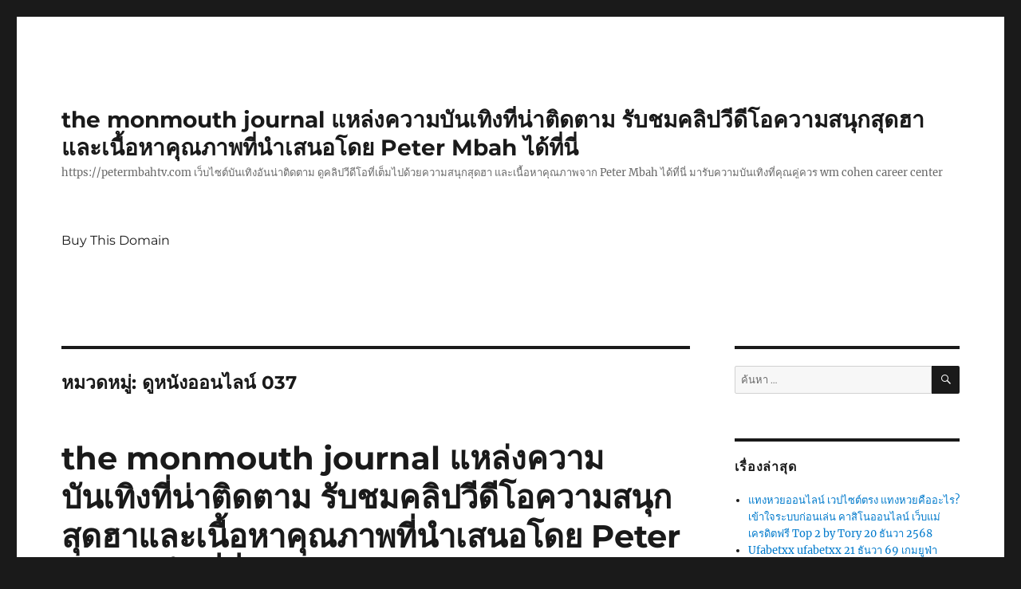

--- FILE ---
content_type: text/html; charset=UTF-8
request_url: https://petermbahtv.com/category/%E0%B8%94%E0%B8%B9%E0%B8%AB%E0%B8%99%E0%B8%B1%E0%B8%87%E0%B8%AD%E0%B8%AD%E0%B8%99%E0%B9%84%E0%B8%A5%E0%B8%99%E0%B9%8C-037/
body_size: 20035
content:
<!DOCTYPE html>
<html lang="th" class="no-js">
<head>
	<meta charset="UTF-8">
	<meta name="viewport" content="width=device-width, initial-scale=1">
	<link rel="profile" href="https://gmpg.org/xfn/11">
		<script>(function(html){html.className = html.className.replace(/\bno-js\b/,'js')})(document.documentElement);</script>
<meta name='robots' content='index, follow, max-image-preview:large, max-snippet:-1, max-video-preview:-1' />

	<!-- This site is optimized with the Yoast SEO Premium plugin v19.2.1 (Yoast SEO v26.7) - https://yoast.com/wordpress/plugins/seo/ -->
	<title>ดูหนังออนไลน์ 037 Archives - the monmouth journal แหล่งความบันเทิงที่น่าติดตาม รับชมคลิปวีดีโอความสนุกสุดฮาและเนื้อหาคุณภาพที่นำเสนอโดย Peter Mbah ได้ที่นี่</title>
	<link rel="canonical" href="https://petermbahtv.com/category/ดูหนังออนไลน์-037/" />
	<meta property="og:locale" content="th_TH" />
	<meta property="og:type" content="article" />
	<meta property="og:title" content="ดูหนังออนไลน์ 037 Archives" />
	<meta property="og:url" content="https://petermbahtv.com/category/ดูหนังออนไลน์-037/" />
	<meta property="og:site_name" content="the monmouth journal แหล่งความบันเทิงที่น่าติดตาม รับชมคลิปวีดีโอความสนุกสุดฮาและเนื้อหาคุณภาพที่นำเสนอโดย Peter Mbah ได้ที่นี่" />
	<meta name="twitter:card" content="summary_large_image" />
	<script type="application/ld+json" class="yoast-schema-graph">{"@context":"https://schema.org","@graph":[{"@type":"CollectionPage","@id":"https://petermbahtv.com/category/%e0%b8%94%e0%b8%b9%e0%b8%ab%e0%b8%99%e0%b8%b1%e0%b8%87%e0%b8%ad%e0%b8%ad%e0%b8%99%e0%b9%84%e0%b8%a5%e0%b8%99%e0%b9%8c-037/","url":"https://petermbahtv.com/category/%e0%b8%94%e0%b8%b9%e0%b8%ab%e0%b8%99%e0%b8%b1%e0%b8%87%e0%b8%ad%e0%b8%ad%e0%b8%99%e0%b9%84%e0%b8%a5%e0%b8%99%e0%b9%8c-037/","name":"ดูหนังออนไลน์ 037 Archives - the monmouth journal แหล่งความบันเทิงที่น่าติดตาม รับชมคลิปวีดีโอความสนุกสุดฮาและเนื้อหาคุณภาพที่นำเสนอโดย Peter Mbah ได้ที่นี่","isPartOf":{"@id":"https://petermbahtv.com/#website"},"breadcrumb":{"@id":"https://petermbahtv.com/category/%e0%b8%94%e0%b8%b9%e0%b8%ab%e0%b8%99%e0%b8%b1%e0%b8%87%e0%b8%ad%e0%b8%ad%e0%b8%99%e0%b9%84%e0%b8%a5%e0%b8%99%e0%b9%8c-037/#breadcrumb"},"inLanguage":"th"},{"@type":"BreadcrumbList","@id":"https://petermbahtv.com/category/%e0%b8%94%e0%b8%b9%e0%b8%ab%e0%b8%99%e0%b8%b1%e0%b8%87%e0%b8%ad%e0%b8%ad%e0%b8%99%e0%b9%84%e0%b8%a5%e0%b8%99%e0%b9%8c-037/#breadcrumb","itemListElement":[{"@type":"ListItem","position":1,"name":"Home","item":"https://petermbahtv.com/"},{"@type":"ListItem","position":2,"name":"ดูหนังออนไลน์ 037"}]},{"@type":"WebSite","@id":"https://petermbahtv.com/#website","url":"https://petermbahtv.com/","name":"the monmouth journal แหล่งความบันเทิงที่น่าติดตาม รับชมคลิปวีดีโอความสนุกสุดฮาและเนื้อหาคุณภาพที่นำเสนอโดย Peter Mbah ได้ที่นี่","description":"https://petermbahtv.com เว็บไซต์บันเทิงอันน่าติดตาม ดูคลิปวีดีโอที่เต็มไปด้วยความสนุกสุดฮา และเนื้อหาคุณภาพจาก Peter Mbah ได้ที่นี่ มารับความบันเทิงที่คุณคู่ควร wm cohen career center","potentialAction":[{"@type":"SearchAction","target":{"@type":"EntryPoint","urlTemplate":"https://petermbahtv.com/?s={search_term_string}"},"query-input":{"@type":"PropertyValueSpecification","valueRequired":true,"valueName":"search_term_string"}}],"inLanguage":"th"}]}</script>
	<!-- / Yoast SEO Premium plugin. -->


<link rel="alternate" type="application/rss+xml" title="the monmouth journal แหล่งความบันเทิงที่น่าติดตาม รับชมคลิปวีดีโอความสนุกสุดฮาและเนื้อหาคุณภาพที่นำเสนอโดย Peter Mbah ได้ที่นี่ &raquo; ฟีด" href="https://petermbahtv.com/feed/" />
<link rel="alternate" type="application/rss+xml" title="the monmouth journal แหล่งความบันเทิงที่น่าติดตาม รับชมคลิปวีดีโอความสนุกสุดฮาและเนื้อหาคุณภาพที่นำเสนอโดย Peter Mbah ได้ที่นี่ &raquo; ฟีดความเห็น" href="https://petermbahtv.com/comments/feed/" />
<link rel="alternate" type="application/rss+xml" title="the monmouth journal แหล่งความบันเทิงที่น่าติดตาม รับชมคลิปวีดีโอความสนุกสุดฮาและเนื้อหาคุณภาพที่นำเสนอโดย Peter Mbah ได้ที่นี่ &raquo; ดูหนังออนไลน์ 037 ฟีดหมวดหมู่" href="https://petermbahtv.com/category/%e0%b8%94%e0%b8%b9%e0%b8%ab%e0%b8%99%e0%b8%b1%e0%b8%87%e0%b8%ad%e0%b8%ad%e0%b8%99%e0%b9%84%e0%b8%a5%e0%b8%99%e0%b9%8c-037/feed/" />
<style id='wp-img-auto-sizes-contain-inline-css'>
img:is([sizes=auto i],[sizes^="auto," i]){contain-intrinsic-size:3000px 1500px}
/*# sourceURL=wp-img-auto-sizes-contain-inline-css */
</style>
<style id='wp-emoji-styles-inline-css'>

	img.wp-smiley, img.emoji {
		display: inline !important;
		border: none !important;
		box-shadow: none !important;
		height: 1em !important;
		width: 1em !important;
		margin: 0 0.07em !important;
		vertical-align: -0.1em !important;
		background: none !important;
		padding: 0 !important;
	}
/*# sourceURL=wp-emoji-styles-inline-css */
</style>
<style id='wp-block-library-inline-css'>
:root{--wp-block-synced-color:#7a00df;--wp-block-synced-color--rgb:122,0,223;--wp-bound-block-color:var(--wp-block-synced-color);--wp-editor-canvas-background:#ddd;--wp-admin-theme-color:#007cba;--wp-admin-theme-color--rgb:0,124,186;--wp-admin-theme-color-darker-10:#006ba1;--wp-admin-theme-color-darker-10--rgb:0,107,160.5;--wp-admin-theme-color-darker-20:#005a87;--wp-admin-theme-color-darker-20--rgb:0,90,135;--wp-admin-border-width-focus:2px}@media (min-resolution:192dpi){:root{--wp-admin-border-width-focus:1.5px}}.wp-element-button{cursor:pointer}:root .has-very-light-gray-background-color{background-color:#eee}:root .has-very-dark-gray-background-color{background-color:#313131}:root .has-very-light-gray-color{color:#eee}:root .has-very-dark-gray-color{color:#313131}:root .has-vivid-green-cyan-to-vivid-cyan-blue-gradient-background{background:linear-gradient(135deg,#00d084,#0693e3)}:root .has-purple-crush-gradient-background{background:linear-gradient(135deg,#34e2e4,#4721fb 50%,#ab1dfe)}:root .has-hazy-dawn-gradient-background{background:linear-gradient(135deg,#faaca8,#dad0ec)}:root .has-subdued-olive-gradient-background{background:linear-gradient(135deg,#fafae1,#67a671)}:root .has-atomic-cream-gradient-background{background:linear-gradient(135deg,#fdd79a,#004a59)}:root .has-nightshade-gradient-background{background:linear-gradient(135deg,#330968,#31cdcf)}:root .has-midnight-gradient-background{background:linear-gradient(135deg,#020381,#2874fc)}:root{--wp--preset--font-size--normal:16px;--wp--preset--font-size--huge:42px}.has-regular-font-size{font-size:1em}.has-larger-font-size{font-size:2.625em}.has-normal-font-size{font-size:var(--wp--preset--font-size--normal)}.has-huge-font-size{font-size:var(--wp--preset--font-size--huge)}.has-text-align-center{text-align:center}.has-text-align-left{text-align:left}.has-text-align-right{text-align:right}.has-fit-text{white-space:nowrap!important}#end-resizable-editor-section{display:none}.aligncenter{clear:both}.items-justified-left{justify-content:flex-start}.items-justified-center{justify-content:center}.items-justified-right{justify-content:flex-end}.items-justified-space-between{justify-content:space-between}.screen-reader-text{border:0;clip-path:inset(50%);height:1px;margin:-1px;overflow:hidden;padding:0;position:absolute;width:1px;word-wrap:normal!important}.screen-reader-text:focus{background-color:#ddd;clip-path:none;color:#444;display:block;font-size:1em;height:auto;left:5px;line-height:normal;padding:15px 23px 14px;text-decoration:none;top:5px;width:auto;z-index:100000}html :where(.has-border-color){border-style:solid}html :where([style*=border-top-color]){border-top-style:solid}html :where([style*=border-right-color]){border-right-style:solid}html :where([style*=border-bottom-color]){border-bottom-style:solid}html :where([style*=border-left-color]){border-left-style:solid}html :where([style*=border-width]){border-style:solid}html :where([style*=border-top-width]){border-top-style:solid}html :where([style*=border-right-width]){border-right-style:solid}html :where([style*=border-bottom-width]){border-bottom-style:solid}html :where([style*=border-left-width]){border-left-style:solid}html :where(img[class*=wp-image-]){height:auto;max-width:100%}:where(figure){margin:0 0 1em}html :where(.is-position-sticky){--wp-admin--admin-bar--position-offset:var(--wp-admin--admin-bar--height,0px)}@media screen and (max-width:600px){html :where(.is-position-sticky){--wp-admin--admin-bar--position-offset:0px}}

/*# sourceURL=wp-block-library-inline-css */
</style><style id='global-styles-inline-css'>
:root{--wp--preset--aspect-ratio--square: 1;--wp--preset--aspect-ratio--4-3: 4/3;--wp--preset--aspect-ratio--3-4: 3/4;--wp--preset--aspect-ratio--3-2: 3/2;--wp--preset--aspect-ratio--2-3: 2/3;--wp--preset--aspect-ratio--16-9: 16/9;--wp--preset--aspect-ratio--9-16: 9/16;--wp--preset--color--black: #000000;--wp--preset--color--cyan-bluish-gray: #abb8c3;--wp--preset--color--white: #fff;--wp--preset--color--pale-pink: #f78da7;--wp--preset--color--vivid-red: #cf2e2e;--wp--preset--color--luminous-vivid-orange: #ff6900;--wp--preset--color--luminous-vivid-amber: #fcb900;--wp--preset--color--light-green-cyan: #7bdcb5;--wp--preset--color--vivid-green-cyan: #00d084;--wp--preset--color--pale-cyan-blue: #8ed1fc;--wp--preset--color--vivid-cyan-blue: #0693e3;--wp--preset--color--vivid-purple: #9b51e0;--wp--preset--color--dark-gray: #1a1a1a;--wp--preset--color--medium-gray: #686868;--wp--preset--color--light-gray: #e5e5e5;--wp--preset--color--blue-gray: #4d545c;--wp--preset--color--bright-blue: #007acc;--wp--preset--color--light-blue: #9adffd;--wp--preset--color--dark-brown: #402b30;--wp--preset--color--medium-brown: #774e24;--wp--preset--color--dark-red: #640c1f;--wp--preset--color--bright-red: #ff675f;--wp--preset--color--yellow: #ffef8e;--wp--preset--gradient--vivid-cyan-blue-to-vivid-purple: linear-gradient(135deg,rgb(6,147,227) 0%,rgb(155,81,224) 100%);--wp--preset--gradient--light-green-cyan-to-vivid-green-cyan: linear-gradient(135deg,rgb(122,220,180) 0%,rgb(0,208,130) 100%);--wp--preset--gradient--luminous-vivid-amber-to-luminous-vivid-orange: linear-gradient(135deg,rgb(252,185,0) 0%,rgb(255,105,0) 100%);--wp--preset--gradient--luminous-vivid-orange-to-vivid-red: linear-gradient(135deg,rgb(255,105,0) 0%,rgb(207,46,46) 100%);--wp--preset--gradient--very-light-gray-to-cyan-bluish-gray: linear-gradient(135deg,rgb(238,238,238) 0%,rgb(169,184,195) 100%);--wp--preset--gradient--cool-to-warm-spectrum: linear-gradient(135deg,rgb(74,234,220) 0%,rgb(151,120,209) 20%,rgb(207,42,186) 40%,rgb(238,44,130) 60%,rgb(251,105,98) 80%,rgb(254,248,76) 100%);--wp--preset--gradient--blush-light-purple: linear-gradient(135deg,rgb(255,206,236) 0%,rgb(152,150,240) 100%);--wp--preset--gradient--blush-bordeaux: linear-gradient(135deg,rgb(254,205,165) 0%,rgb(254,45,45) 50%,rgb(107,0,62) 100%);--wp--preset--gradient--luminous-dusk: linear-gradient(135deg,rgb(255,203,112) 0%,rgb(199,81,192) 50%,rgb(65,88,208) 100%);--wp--preset--gradient--pale-ocean: linear-gradient(135deg,rgb(255,245,203) 0%,rgb(182,227,212) 50%,rgb(51,167,181) 100%);--wp--preset--gradient--electric-grass: linear-gradient(135deg,rgb(202,248,128) 0%,rgb(113,206,126) 100%);--wp--preset--gradient--midnight: linear-gradient(135deg,rgb(2,3,129) 0%,rgb(40,116,252) 100%);--wp--preset--font-size--small: 13px;--wp--preset--font-size--medium: 20px;--wp--preset--font-size--large: 36px;--wp--preset--font-size--x-large: 42px;--wp--preset--spacing--20: 0.44rem;--wp--preset--spacing--30: 0.67rem;--wp--preset--spacing--40: 1rem;--wp--preset--spacing--50: 1.5rem;--wp--preset--spacing--60: 2.25rem;--wp--preset--spacing--70: 3.38rem;--wp--preset--spacing--80: 5.06rem;--wp--preset--shadow--natural: 6px 6px 9px rgba(0, 0, 0, 0.2);--wp--preset--shadow--deep: 12px 12px 50px rgba(0, 0, 0, 0.4);--wp--preset--shadow--sharp: 6px 6px 0px rgba(0, 0, 0, 0.2);--wp--preset--shadow--outlined: 6px 6px 0px -3px rgb(255, 255, 255), 6px 6px rgb(0, 0, 0);--wp--preset--shadow--crisp: 6px 6px 0px rgb(0, 0, 0);}:where(.is-layout-flex){gap: 0.5em;}:where(.is-layout-grid){gap: 0.5em;}body .is-layout-flex{display: flex;}.is-layout-flex{flex-wrap: wrap;align-items: center;}.is-layout-flex > :is(*, div){margin: 0;}body .is-layout-grid{display: grid;}.is-layout-grid > :is(*, div){margin: 0;}:where(.wp-block-columns.is-layout-flex){gap: 2em;}:where(.wp-block-columns.is-layout-grid){gap: 2em;}:where(.wp-block-post-template.is-layout-flex){gap: 1.25em;}:where(.wp-block-post-template.is-layout-grid){gap: 1.25em;}.has-black-color{color: var(--wp--preset--color--black) !important;}.has-cyan-bluish-gray-color{color: var(--wp--preset--color--cyan-bluish-gray) !important;}.has-white-color{color: var(--wp--preset--color--white) !important;}.has-pale-pink-color{color: var(--wp--preset--color--pale-pink) !important;}.has-vivid-red-color{color: var(--wp--preset--color--vivid-red) !important;}.has-luminous-vivid-orange-color{color: var(--wp--preset--color--luminous-vivid-orange) !important;}.has-luminous-vivid-amber-color{color: var(--wp--preset--color--luminous-vivid-amber) !important;}.has-light-green-cyan-color{color: var(--wp--preset--color--light-green-cyan) !important;}.has-vivid-green-cyan-color{color: var(--wp--preset--color--vivid-green-cyan) !important;}.has-pale-cyan-blue-color{color: var(--wp--preset--color--pale-cyan-blue) !important;}.has-vivid-cyan-blue-color{color: var(--wp--preset--color--vivid-cyan-blue) !important;}.has-vivid-purple-color{color: var(--wp--preset--color--vivid-purple) !important;}.has-black-background-color{background-color: var(--wp--preset--color--black) !important;}.has-cyan-bluish-gray-background-color{background-color: var(--wp--preset--color--cyan-bluish-gray) !important;}.has-white-background-color{background-color: var(--wp--preset--color--white) !important;}.has-pale-pink-background-color{background-color: var(--wp--preset--color--pale-pink) !important;}.has-vivid-red-background-color{background-color: var(--wp--preset--color--vivid-red) !important;}.has-luminous-vivid-orange-background-color{background-color: var(--wp--preset--color--luminous-vivid-orange) !important;}.has-luminous-vivid-amber-background-color{background-color: var(--wp--preset--color--luminous-vivid-amber) !important;}.has-light-green-cyan-background-color{background-color: var(--wp--preset--color--light-green-cyan) !important;}.has-vivid-green-cyan-background-color{background-color: var(--wp--preset--color--vivid-green-cyan) !important;}.has-pale-cyan-blue-background-color{background-color: var(--wp--preset--color--pale-cyan-blue) !important;}.has-vivid-cyan-blue-background-color{background-color: var(--wp--preset--color--vivid-cyan-blue) !important;}.has-vivid-purple-background-color{background-color: var(--wp--preset--color--vivid-purple) !important;}.has-black-border-color{border-color: var(--wp--preset--color--black) !important;}.has-cyan-bluish-gray-border-color{border-color: var(--wp--preset--color--cyan-bluish-gray) !important;}.has-white-border-color{border-color: var(--wp--preset--color--white) !important;}.has-pale-pink-border-color{border-color: var(--wp--preset--color--pale-pink) !important;}.has-vivid-red-border-color{border-color: var(--wp--preset--color--vivid-red) !important;}.has-luminous-vivid-orange-border-color{border-color: var(--wp--preset--color--luminous-vivid-orange) !important;}.has-luminous-vivid-amber-border-color{border-color: var(--wp--preset--color--luminous-vivid-amber) !important;}.has-light-green-cyan-border-color{border-color: var(--wp--preset--color--light-green-cyan) !important;}.has-vivid-green-cyan-border-color{border-color: var(--wp--preset--color--vivid-green-cyan) !important;}.has-pale-cyan-blue-border-color{border-color: var(--wp--preset--color--pale-cyan-blue) !important;}.has-vivid-cyan-blue-border-color{border-color: var(--wp--preset--color--vivid-cyan-blue) !important;}.has-vivid-purple-border-color{border-color: var(--wp--preset--color--vivid-purple) !important;}.has-vivid-cyan-blue-to-vivid-purple-gradient-background{background: var(--wp--preset--gradient--vivid-cyan-blue-to-vivid-purple) !important;}.has-light-green-cyan-to-vivid-green-cyan-gradient-background{background: var(--wp--preset--gradient--light-green-cyan-to-vivid-green-cyan) !important;}.has-luminous-vivid-amber-to-luminous-vivid-orange-gradient-background{background: var(--wp--preset--gradient--luminous-vivid-amber-to-luminous-vivid-orange) !important;}.has-luminous-vivid-orange-to-vivid-red-gradient-background{background: var(--wp--preset--gradient--luminous-vivid-orange-to-vivid-red) !important;}.has-very-light-gray-to-cyan-bluish-gray-gradient-background{background: var(--wp--preset--gradient--very-light-gray-to-cyan-bluish-gray) !important;}.has-cool-to-warm-spectrum-gradient-background{background: var(--wp--preset--gradient--cool-to-warm-spectrum) !important;}.has-blush-light-purple-gradient-background{background: var(--wp--preset--gradient--blush-light-purple) !important;}.has-blush-bordeaux-gradient-background{background: var(--wp--preset--gradient--blush-bordeaux) !important;}.has-luminous-dusk-gradient-background{background: var(--wp--preset--gradient--luminous-dusk) !important;}.has-pale-ocean-gradient-background{background: var(--wp--preset--gradient--pale-ocean) !important;}.has-electric-grass-gradient-background{background: var(--wp--preset--gradient--electric-grass) !important;}.has-midnight-gradient-background{background: var(--wp--preset--gradient--midnight) !important;}.has-small-font-size{font-size: var(--wp--preset--font-size--small) !important;}.has-medium-font-size{font-size: var(--wp--preset--font-size--medium) !important;}.has-large-font-size{font-size: var(--wp--preset--font-size--large) !important;}.has-x-large-font-size{font-size: var(--wp--preset--font-size--x-large) !important;}
/*# sourceURL=global-styles-inline-css */
</style>

<style id='classic-theme-styles-inline-css'>
/*! This file is auto-generated */
.wp-block-button__link{color:#fff;background-color:#32373c;border-radius:9999px;box-shadow:none;text-decoration:none;padding:calc(.667em + 2px) calc(1.333em + 2px);font-size:1.125em}.wp-block-file__button{background:#32373c;color:#fff;text-decoration:none}
/*# sourceURL=/wp-includes/css/classic-themes.min.css */
</style>
<link rel='stylesheet' id='dashicons-css' href='https://petermbahtv.com/wp-includes/css/dashicons.min.css?ver=6.9' media='all' />
<link rel='stylesheet' id='admin-bar-css' href='https://petermbahtv.com/wp-includes/css/admin-bar.min.css?ver=6.9' media='all' />
<style id='admin-bar-inline-css'>

    /* Hide CanvasJS credits for P404 charts specifically */
    #p404RedirectChart .canvasjs-chart-credit {
        display: none !important;
    }
    
    #p404RedirectChart canvas {
        border-radius: 6px;
    }

    .p404-redirect-adminbar-weekly-title {
        font-weight: bold;
        font-size: 14px;
        color: #fff;
        margin-bottom: 6px;
    }

    #wpadminbar #wp-admin-bar-p404_free_top_button .ab-icon:before {
        content: "\f103";
        color: #dc3545;
        top: 3px;
    }
    
    #wp-admin-bar-p404_free_top_button .ab-item {
        min-width: 80px !important;
        padding: 0px !important;
    }
    
    /* Ensure proper positioning and z-index for P404 dropdown */
    .p404-redirect-adminbar-dropdown-wrap { 
        min-width: 0; 
        padding: 0;
        position: static !important;
    }
    
    #wpadminbar #wp-admin-bar-p404_free_top_button_dropdown {
        position: static !important;
    }
    
    #wpadminbar #wp-admin-bar-p404_free_top_button_dropdown .ab-item {
        padding: 0 !important;
        margin: 0 !important;
    }
    
    .p404-redirect-dropdown-container {
        min-width: 340px;
        padding: 18px 18px 12px 18px;
        background: #23282d !important;
        color: #fff;
        border-radius: 12px;
        box-shadow: 0 8px 32px rgba(0,0,0,0.25);
        margin-top: 10px;
        position: relative !important;
        z-index: 999999 !important;
        display: block !important;
        border: 1px solid #444;
    }
    
    /* Ensure P404 dropdown appears on hover */
    #wpadminbar #wp-admin-bar-p404_free_top_button .p404-redirect-dropdown-container { 
        display: none !important;
    }
    
    #wpadminbar #wp-admin-bar-p404_free_top_button:hover .p404-redirect-dropdown-container { 
        display: block !important;
    }
    
    #wpadminbar #wp-admin-bar-p404_free_top_button:hover #wp-admin-bar-p404_free_top_button_dropdown .p404-redirect-dropdown-container {
        display: block !important;
    }
    
    .p404-redirect-card {
        background: #2c3338;
        border-radius: 8px;
        padding: 18px 18px 12px 18px;
        box-shadow: 0 2px 8px rgba(0,0,0,0.07);
        display: flex;
        flex-direction: column;
        align-items: flex-start;
        border: 1px solid #444;
    }
    
    .p404-redirect-btn {
        display: inline-block;
        background: #dc3545;
        color: #fff !important;
        font-weight: bold;
        padding: 5px 22px;
        border-radius: 8px;
        text-decoration: none;
        font-size: 17px;
        transition: background 0.2s, box-shadow 0.2s;
        margin-top: 8px;
        box-shadow: 0 2px 8px rgba(220,53,69,0.15);
        text-align: center;
        line-height: 1.6;
    }
    
    .p404-redirect-btn:hover {
        background: #c82333;
        color: #fff !important;
        box-shadow: 0 4px 16px rgba(220,53,69,0.25);
    }
    
    /* Prevent conflicts with other admin bar dropdowns */
    #wpadminbar .ab-top-menu > li:hover > .ab-item,
    #wpadminbar .ab-top-menu > li.hover > .ab-item {
        z-index: auto;
    }
    
    #wpadminbar #wp-admin-bar-p404_free_top_button:hover > .ab-item {
        z-index: 999998 !important;
    }
    
/*# sourceURL=admin-bar-inline-css */
</style>
<link rel='stylesheet' id='contact-form-7-css' href='https://petermbahtv.com/wp-content/plugins/contact-form-7/includes/css/styles.css?ver=6.1.4' media='all' />
<link rel='stylesheet' id='PageBuilderSandwich-css' href='https://petermbahtv.com/wp-content/plugins/page-builder-sandwich/page_builder_sandwich/css/style.min.css?ver=5.1.0' media='all' />
<link rel='stylesheet' id='tranzly-css' href='https://petermbahtv.com/wp-content/plugins/tranzly/includes/assets/css/tranzly.css?ver=2.0.0' media='all' />
<link rel='stylesheet' id='wp-show-posts-css' href='https://petermbahtv.com/wp-content/plugins/wp-show-posts/css/wp-show-posts-min.css?ver=1.1.6' media='all' />
<link rel='stylesheet' id='twentysixteen-fonts-css' href='https://petermbahtv.com/wp-content/themes/twentysixteen/fonts/merriweather-plus-montserrat-plus-inconsolata.css?ver=20230328' media='all' />
<link rel='stylesheet' id='genericons-css' href='https://petermbahtv.com/wp-content/themes/twentysixteen/genericons/genericons.css?ver=20201208' media='all' />
<link rel='stylesheet' id='twentysixteen-style-css' href='https://petermbahtv.com/wp-content/themes/twentysixteen/style.css?ver=20230328' media='all' />
<link rel='stylesheet' id='twentysixteen-block-style-css' href='https://petermbahtv.com/wp-content/themes/twentysixteen/css/blocks.css?ver=20230206' media='all' />
<script id="PageBuilderSandwich-js-extra">
var pbsFrontendParams = {"theme_name":"twenty-sixteen","map_api_key":""};
//# sourceURL=PageBuilderSandwich-js-extra
</script>
<script src="https://petermbahtv.com/wp-content/plugins/page-builder-sandwich/page_builder_sandwich/js/min/frontend-min.js?ver=5.1.0" id="PageBuilderSandwich-js"></script>
<script src="https://petermbahtv.com/wp-includes/js/jquery/jquery.min.js?ver=3.7.1" id="jquery-core-js"></script>
<script src="https://petermbahtv.com/wp-includes/js/jquery/jquery-migrate.min.js?ver=3.4.1" id="jquery-migrate-js"></script>
<script id="tranzly-js-extra">
var tranzly_plugin_vars = {"ajaxurl":"https://petermbahtv.com/wp-admin/admin-ajax.php","plugin_url":"https://petermbahtv.com/wp-content/plugins/tranzly/includes/","site_url":"https://petermbahtv.com"};
//# sourceURL=tranzly-js-extra
</script>
<script src="https://petermbahtv.com/wp-content/plugins/tranzly/includes/assets/js/tranzly.js?ver=2.0.0" id="tranzly-js"></script>
<link rel="https://api.w.org/" href="https://petermbahtv.com/wp-json/" /><link rel="alternate" title="JSON" type="application/json" href="https://petermbahtv.com/wp-json/wp/v2/categories/55" /><link rel="EditURI" type="application/rsd+xml" title="RSD" href="https://petermbahtv.com/xmlrpc.php?rsd" />
<meta name="generator" content="WordPress 6.9" />
<style>.recentcomments a{display:inline !important;padding:0 !important;margin:0 !important;}</style></head>

<body class="archive category category-55 wp-embed-responsive wp-theme-twentysixteen hfeed">
<div id="page" class="site">
	<div class="site-inner">
		<a class="skip-link screen-reader-text" href="#content">
			ข้ามไปยังบทความ		</a>

		<header id="masthead" class="site-header">
			<div class="site-header-main">
				<div class="site-branding">
					
											<p class="site-title"><a href="https://petermbahtv.com/" rel="home">the monmouth journal แหล่งความบันเทิงที่น่าติดตาม รับชมคลิปวีดีโอความสนุกสุดฮาและเนื้อหาคุณภาพที่นำเสนอโดย Peter Mbah ได้ที่นี่</a></p>
												<p class="site-description">https://petermbahtv.com เว็บไซต์บันเทิงอันน่าติดตาม ดูคลิปวีดีโอที่เต็มไปด้วยความสนุกสุดฮา และเนื้อหาคุณภาพจาก Peter Mbah ได้ที่นี่ มารับความบันเทิงที่คุณคู่ควร wm cohen career center</p>
									</div><!-- .site-branding -->

									<button id="menu-toggle" class="menu-toggle">เมนู</button>

					<div id="site-header-menu" class="site-header-menu">
													<nav id="site-navigation" class="main-navigation" aria-label="เมนูหลัก">
								<div class="menu-main-container"><ul id="menu-main" class="primary-menu"><li id="menu-item-48" class="menu-item menu-item-type-custom menu-item-object-custom menu-item-48"><a href="https://sedo.com/search/details/?language=us&#038;domain=petermbahtv.com">Buy This Domain</a></li>
</ul></div>							</nav><!-- .main-navigation -->
						
													<nav id="social-navigation" class="social-navigation" aria-label="เมนูลิงก์โซเชียล">
								<div class="menu-main-container"><ul id="menu-main-1" class="social-links-menu"><li class="menu-item menu-item-type-custom menu-item-object-custom menu-item-48"><a href="https://sedo.com/search/details/?language=us&#038;domain=petermbahtv.com"><span class="screen-reader-text">Buy This Domain</span></a></li>
</ul></div>							</nav><!-- .social-navigation -->
											</div><!-- .site-header-menu -->
							</div><!-- .site-header-main -->

					</header><!-- .site-header -->

		<div id="content" class="site-content">

	<div id="primary" class="content-area">
		<main id="main" class="site-main">

		
			<header class="page-header">
				<h1 class="page-title">หมวดหมู่: <span>ดูหนังออนไลน์ 037</span></h1>			</header><!-- .page-header -->

			
<article id="post-46" class="post-46 post type-post status-publish format-standard hentry category-918kiss category-aba category-abagroup2 category-baccarat category-casino category-doomovie category-joker123 category-joker123th-com category-movie category-movie-hd category-movie2free category-movie2thai category-moviehdthai category-netflix category-no1huay category-no1huay-com category-pg category-pg-slot category-pgslot category-pgslot77-com category-pgslot9999-co category-punpro66 category-punpro66-com category-punpro777 category-punpro777-com category-pussy888 category-sagame168th-com category-sexybaccarat168-com category-slot category-slot-online category-slotxo category-25 category-26 category-52 category-53 category-54 category-55 category--4k category-57 category-27 category-28 category-29 category-30 category-31 category-58 category-59 category-60 category-32 category-33 category-34 category-61 tag-918kiss tag-aba tag-abagroup2 tag-baccarat tag-casino tag-doomovie tag-joker123 tag-joker123th tag-movie tag-movie-hd tag-movie2free tag-movie2thai tag-netflix tag-no1huay tag-no1huay-com tag-pg tag-pg-slot tag-pgslot tag-pgslot77-com tag-pgslot999-com tag-punpro66 tag-punpro66-com tag-punpro777 tag-punpro777-com tag-pussy888 tag-sagame168th-com tag-sexybaccarat168-com tag-slot tag-slot-online tag-slotxo tag-76 tag-77 tag-103 tag-104 tag-105 tag-106 tag--4k tag-108 tag-78 tag-79 tag-80 tag-81 tag-82 tag-109 tag-110 tag-111 tag-83 tag-84 tag-85 tag-112">
	<header class="entry-header">
		
		<h2 class="entry-title"><a href="https://petermbahtv.com/the-monmouth-journal-%e0%b9%81%e0%b8%ab%e0%b8%a5%e0%b9%88%e0%b8%87%e0%b8%84%e0%b8%a7%e0%b8%b2%e0%b8%a1%e0%b8%9a%e0%b8%b1%e0%b8%99%e0%b9%80%e0%b8%97%e0%b8%b4%e0%b8%87%e0%b8%97%e0%b8%b5%e0%b9%88/" rel="bookmark">the monmouth journal แหล่งความบันเทิงที่น่าติดตาม รับชมคลิปวีดีโอความสนุกสุดฮาและเนื้อหาคุณภาพที่นำเสนอโดย Peter Mbah ได้ที่นี่</a></h2>	</header><!-- .entry-header -->

	
	
	<div class="entry-content">
		<div class="pbs-main-wrapper"><div class="oqQXff"></div>
<div class="y6Uyqe">
<div class="EIaa9b">
<div class="AJLUJb">
<div data-hveid="CC8QAA">
<div class="aXBZVd unhzXb"></div>
<div class="s75CSd u60jwe r2fjmd AB4Wff"><strong>วิดีโอ ตลกๆ สั้น ๆ</strong></div>
</div>
<div data-hveid="CC4QAA">
<div class="aXBZVd unhzXb"></div>
<div class="s75CSd u60jwe r2fjmd AB4Wff"><strong>คลิ๊ปตลกขําๆ tiktok</strong></div>
</div>
<div data-hveid="CCsQAA">
<div class="aXBZVd unhzXb"></div>
<div class="s75CSd u60jwe r2fjmd AB4Wff"><strong>ตลก ฮาๆ ที่สุดในโลก</strong></div>
</div>
<div data-hveid="CDEQAA">
<div class="aXBZVd unhzXb"></div>
<div class="s75CSd u60jwe r2fjmd AB4Wff"><strong>ตลกๆคลายเครียด</strong></div>
</div>
</div>
<div class="AJLUJb">
<div data-hveid="CDMQAA">
<div class="aXBZVd unhzXb"></div>
<div class="s75CSd u60jwe r2fjmd AB4Wff"><strong>ตลก ฮาๆ ไทย</strong></div>
</div>
<div data-hveid="CC0QAA">
<div class="aXBZVd unhzXb"></div>
<div class="s75CSd u60jwe r2fjmd AB4Wff"><strong>ตลก ฮาๆ ไทย สั้น ๆ</strong></div>
</div>
<div data-hveid="CDIQAA">
<div class="aXBZVd unhzXb"></div>
<div class="s75CSd u60jwe r2fjmd AB4Wff"><strong>ตลกๆ ขําๆ ฮาๆ</strong></div>
</div>
<div data-hveid="CDQQAA">
<div class="aXBZVd unhzXb"></div>
<div class="s75CSd u60jwe r2fjmd AB4Wff"><strong>ฮาๆ ๆ</strong></div>
</div>
</div>
</div>
</div>
</div>&hellip;	</div><!-- .entry-content -->

	<footer class="entry-footer">
		<span class="byline"><span class="author vcard"><img alt='' src='https://secure.gravatar.com/avatar/c6ac48745891642387960e6f079f255d1bf8ec675fa996064c1ac5f83016d6f0?s=49&#038;d=wavatar&#038;r=x' srcset='https://secure.gravatar.com/avatar/c6ac48745891642387960e6f079f255d1bf8ec675fa996064c1ac5f83016d6f0?s=98&#038;d=wavatar&#038;r=x 2x' class='avatar avatar-49 photo' height='49' width='49' decoding='async'/><span class="screen-reader-text">ผู้เขียน </span> <a class="url fn n" href="https://petermbahtv.com/author/ryanramirez/">Ryan Ramirez</a></span></span><span class="posted-on"><span class="screen-reader-text">เขียนเมื่อ </span><a href="https://petermbahtv.com/the-monmouth-journal-%e0%b9%81%e0%b8%ab%e0%b8%a5%e0%b9%88%e0%b8%87%e0%b8%84%e0%b8%a7%e0%b8%b2%e0%b8%a1%e0%b8%9a%e0%b8%b1%e0%b8%99%e0%b9%80%e0%b8%97%e0%b8%b4%e0%b8%87%e0%b8%97%e0%b8%b5%e0%b9%88/" rel="bookmark"><time class="entry-date published updated" datetime="2023-10-11T13:41:32+07:00">11 ตุลาคม 2023</time></a></span><span class="cat-links"><span class="screen-reader-text">หมวดหมู่ </span><a href="https://petermbahtv.com/category/918kiss/" rel="category tag">918Kiss</a>, <a href="https://petermbahtv.com/category/aba/" rel="category tag">ABA</a>, <a href="https://petermbahtv.com/category/abagroup2/" rel="category tag">ABAGroup2</a>, <a href="https://petermbahtv.com/category/baccarat/" rel="category tag">Baccarat</a>, <a href="https://petermbahtv.com/category/casino/" rel="category tag">Casino</a>, <a href="https://petermbahtv.com/category/doomovie/" rel="category tag">Doomovie</a>, <a href="https://petermbahtv.com/category/joker123/" rel="category tag">Joker123</a>, <a href="https://petermbahtv.com/category/joker123th-com/" rel="category tag">Joker123th.com</a>, <a href="https://petermbahtv.com/category/movie/" rel="category tag">Movie</a>, <a href="https://petermbahtv.com/category/movie-hd/" rel="category tag">Movie HD</a>, <a href="https://petermbahtv.com/category/movie2free/" rel="category tag">Movie2free</a>, <a href="https://petermbahtv.com/category/movie2thai/" rel="category tag">Movie2thai</a>, <a href="https://petermbahtv.com/category/moviehdthai/" rel="category tag">moviehdthai</a>, <a href="https://petermbahtv.com/category/netflix/" rel="category tag">Netflix</a>, <a href="https://petermbahtv.com/category/no1huay/" rel="category tag">no1huay</a>, <a href="https://petermbahtv.com/category/no1huay-com/" rel="category tag">no1huay.com</a>, <a href="https://petermbahtv.com/category/pg/" rel="category tag">PG</a>, <a href="https://petermbahtv.com/category/pg-slot/" rel="category tag">PG Slot</a>, <a href="https://petermbahtv.com/category/pgslot/" rel="category tag">PGSlot</a>, <a href="https://petermbahtv.com/category/pgslot77-com/" rel="category tag">pgslot77.com</a>, <a href="https://petermbahtv.com/category/pgslot9999-co/" rel="category tag">pgslot9999.co</a>, <a href="https://petermbahtv.com/category/punpro66/" rel="category tag">PunPro66</a>, <a href="https://petermbahtv.com/category/punpro66-com/" rel="category tag">PunPro66.com</a>, <a href="https://petermbahtv.com/category/punpro777/" rel="category tag">PunPro777</a>, <a href="https://petermbahtv.com/category/punpro777-com/" rel="category tag">PunPro777.com</a>, <a href="https://petermbahtv.com/category/pussy888/" rel="category tag">Pussy888</a>, <a href="https://petermbahtv.com/category/sagame168th-com/" rel="category tag">sagame168th.com</a>, <a href="https://petermbahtv.com/category/sexybaccarat168-com/" rel="category tag">sexybaccarat168.com</a>, <a href="https://petermbahtv.com/category/slot/" rel="category tag">Slot</a>, <a href="https://petermbahtv.com/category/slot-online/" rel="category tag">Slot Online</a>, <a href="https://petermbahtv.com/category/slotxo/" rel="category tag">Slotxo</a>, <a href="https://petermbahtv.com/category/%e0%b8%84%e0%b8%b2%e0%b8%aa%e0%b8%b4%e0%b9%82%e0%b8%99/" rel="category tag">คาสิโน</a>, <a href="https://petermbahtv.com/category/%e0%b8%84%e0%b8%b2%e0%b8%aa%e0%b8%b4%e0%b9%82%e0%b8%99%e0%b8%ad%e0%b8%ad%e0%b8%99%e0%b9%84%e0%b8%a5%e0%b8%99%e0%b9%8c/" rel="category tag">คาสิโนออนไลน์</a>, <a href="https://petermbahtv.com/category/%e0%b8%94%e0%b8%b9%e0%b8%ab%e0%b8%99%e0%b8%b1%e0%b8%87/" rel="category tag">ดูหนัง</a>, <a href="https://petermbahtv.com/category/%e0%b8%94%e0%b8%b9%e0%b8%ab%e0%b8%99%e0%b8%b1%e0%b8%87%e0%b8%9f%e0%b8%a3%e0%b8%b5/" rel="category tag">ดูหนังฟรี</a>, <a href="https://petermbahtv.com/category/%e0%b8%94%e0%b8%b9%e0%b8%ab%e0%b8%99%e0%b8%b1%e0%b8%87%e0%b8%ad%e0%b8%ad%e0%b8%99%e0%b9%84%e0%b8%a5%e0%b8%99%e0%b9%8c/" rel="category tag">ดูหนังออนไลน์</a>, <a href="https://petermbahtv.com/category/%e0%b8%94%e0%b8%b9%e0%b8%ab%e0%b8%99%e0%b8%b1%e0%b8%87%e0%b8%ad%e0%b8%ad%e0%b8%99%e0%b9%84%e0%b8%a5%e0%b8%99%e0%b9%8c-037/" rel="category tag">ดูหนังออนไลน์ 037</a>, <a href="https://petermbahtv.com/category/%e0%b8%94%e0%b8%b9%e0%b8%ab%e0%b8%99%e0%b8%b1%e0%b8%87%e0%b8%ad%e0%b8%ad%e0%b8%99%e0%b9%84%e0%b8%a5%e0%b8%99%e0%b9%8c-4k/" rel="category tag">ดูหนังออนไลน์ 4k</a>, <a href="https://petermbahtv.com/category/%e0%b8%94%e0%b8%b9%e0%b8%ab%e0%b8%99%e0%b8%b1%e0%b8%87%e0%b8%ad%e0%b8%ad%e0%b8%99%e0%b9%84%e0%b8%a5%e0%b8%99%e0%b9%8c%e0%b8%9f%e0%b8%a3%e0%b8%b5/" rel="category tag">ดูหนังออนไลน์ฟรี</a>, <a href="https://petermbahtv.com/category/%e0%b8%9a%e0%b8%b2%e0%b8%84%e0%b8%b2%e0%b8%a3%e0%b9%88%e0%b8%b2/" rel="category tag">บาคาร่า</a>, <a href="https://petermbahtv.com/category/%e0%b8%9a%e0%b8%b2%e0%b8%84%e0%b8%b2%e0%b8%a3%e0%b9%88%e0%b8%b2%e0%b8%ad%e0%b8%ad%e0%b8%99%e0%b9%84%e0%b8%a5%e0%b8%99%e0%b9%8c/" rel="category tag">บาคาร่าออนไลน์</a>, <a href="https://petermbahtv.com/category/%e0%b8%9e%e0%b8%99%e0%b8%b1%e0%b8%99%e0%b8%ad%e0%b8%ad%e0%b8%99%e0%b9%84%e0%b8%a5%e0%b8%99%e0%b9%8c/" rel="category tag">พนันออนไลน์</a>, <a href="https://petermbahtv.com/category/%e0%b8%aa%e0%b8%a5%e0%b9%87%e0%b8%ad%e0%b8%95/" rel="category tag">สล็อต</a>, <a href="https://petermbahtv.com/category/%e0%b8%aa%e0%b8%a5%e0%b9%87%e0%b8%ad%e0%b8%95%e0%b8%ad%e0%b8%ad%e0%b8%99%e0%b9%84%e0%b8%a5%e0%b8%99%e0%b9%8c/" rel="category tag">สล็อตออนไลน์</a>, <a href="https://petermbahtv.com/category/%e0%b8%ab%e0%b8%99%e0%b8%b1%e0%b8%87/" rel="category tag">หนัง</a>, <a href="https://petermbahtv.com/category/%e0%b8%ab%e0%b8%99%e0%b8%b1%e0%b8%87%e0%b8%8a%e0%b8%99%e0%b9%82%e0%b8%a3%e0%b8%87/" rel="category tag">หนังชนโรง</a>, <a href="https://petermbahtv.com/category/%e0%b8%ab%e0%b8%99%e0%b8%b1%e0%b8%87%e0%b8%ad%e0%b8%ad%e0%b8%99%e0%b9%84%e0%b8%a5%e0%b8%99%e0%b9%8c/" rel="category tag">หนังออนไลน์</a>, <a href="https://petermbahtv.com/category/%e0%b9%80%e0%b8%81%e0%b8%a1%e0%b8%a2%e0%b8%b4%e0%b8%87%e0%b8%9b%e0%b8%a5%e0%b8%b2/" rel="category tag">เกมยิงปลา</a>, <a href="https://petermbahtv.com/category/%e0%b9%80%e0%b8%a7%e0%b9%87%e0%b8%9a%e0%b8%9e%e0%b8%99%e0%b8%b1%e0%b8%99/" rel="category tag">เว็บพนัน</a>, <a href="https://petermbahtv.com/category/%e0%b9%80%e0%b8%a7%e0%b9%87%e0%b8%9a%e0%b8%9e%e0%b8%99%e0%b8%b1%e0%b8%99%e0%b8%ad%e0%b8%ad%e0%b8%99%e0%b9%84%e0%b8%a5%e0%b8%99%e0%b9%8c/" rel="category tag">เว็บพนันออนไลน์</a>, <a href="https://petermbahtv.com/category/%e0%b9%80%e0%b8%a7%e0%b9%87%e0%b8%9a%e0%b8%ab%e0%b8%99%e0%b8%b1%e0%b8%87/" rel="category tag">เว็บหนัง</a></span><span class="tags-links"><span class="screen-reader-text">ป้ายกำกับ </span><a href="https://petermbahtv.com/tag/918kiss/" rel="tag">918Kiss</a>, <a href="https://petermbahtv.com/tag/aba/" rel="tag">ABA</a>, <a href="https://petermbahtv.com/tag/abagroup2/" rel="tag">ABAGroup2</a>, <a href="https://petermbahtv.com/tag/baccarat/" rel="tag">Baccarat</a>, <a href="https://petermbahtv.com/tag/casino/" rel="tag">Casino</a>, <a href="https://petermbahtv.com/tag/doomovie/" rel="tag">Doomovie</a>, <a href="https://petermbahtv.com/tag/joker123/" rel="tag">Joker123</a>, <a href="https://petermbahtv.com/tag/joker123th/" rel="tag">Joker123th</a>, <a href="https://petermbahtv.com/tag/movie/" rel="tag">Movie</a>, <a href="https://petermbahtv.com/tag/movie-hd/" rel="tag">Movie HD</a>, <a href="https://petermbahtv.com/tag/movie2free/" rel="tag">Movie2free</a>, <a href="https://petermbahtv.com/tag/movie2thai/" rel="tag">Movie2thai</a>, <a href="https://petermbahtv.com/tag/netflix/" rel="tag">Netflix</a>, <a href="https://petermbahtv.com/tag/no1huay/" rel="tag">no1huay</a>, <a href="https://petermbahtv.com/tag/no1huay-com/" rel="tag">no1huay.com</a>, <a href="https://petermbahtv.com/tag/pg/" rel="tag">PG</a>, <a href="https://petermbahtv.com/tag/pg-slot/" rel="tag">PG Slot</a>, <a href="https://petermbahtv.com/tag/pgslot/" rel="tag">PGSlot</a>, <a href="https://petermbahtv.com/tag/pgslot77-com/" rel="tag">pgslot77.com</a>, <a href="https://petermbahtv.com/tag/pgslot999-com/" rel="tag">pgslot999.com</a>, <a href="https://petermbahtv.com/tag/punpro66/" rel="tag">PunPro66</a>, <a href="https://petermbahtv.com/tag/punpro66-com/" rel="tag">PunPro66.com</a>, <a href="https://petermbahtv.com/tag/punpro777/" rel="tag">PunPro777</a>, <a href="https://petermbahtv.com/tag/punpro777-com/" rel="tag">PunPro777.com</a>, <a href="https://petermbahtv.com/tag/pussy888/" rel="tag">Pussy888</a>, <a href="https://petermbahtv.com/tag/sagame168th-com/" rel="tag">sagame168th.com</a>, <a href="https://petermbahtv.com/tag/sexybaccarat168-com/" rel="tag">sexybaccarat168.com</a>, <a href="https://petermbahtv.com/tag/slot/" rel="tag">Slot</a>, <a href="https://petermbahtv.com/tag/slot-online/" rel="tag">Slot Online</a>, <a href="https://petermbahtv.com/tag/slotxo/" rel="tag">Slotxo</a>, <a href="https://petermbahtv.com/tag/%e0%b8%84%e0%b8%b2%e0%b8%aa%e0%b8%b4%e0%b9%82%e0%b8%99/" rel="tag">คาสิโน</a>, <a href="https://petermbahtv.com/tag/%e0%b8%84%e0%b8%b2%e0%b8%aa%e0%b8%b4%e0%b9%82%e0%b8%99%e0%b8%ad%e0%b8%ad%e0%b8%99%e0%b9%84%e0%b8%a5%e0%b8%99%e0%b9%8c/" rel="tag">คาสิโนออนไลน์</a>, <a href="https://petermbahtv.com/tag/%e0%b8%94%e0%b8%b9%e0%b8%ab%e0%b8%99%e0%b8%b1%e0%b8%87/" rel="tag">ดูหนัง</a>, <a href="https://petermbahtv.com/tag/%e0%b8%94%e0%b8%b9%e0%b8%ab%e0%b8%99%e0%b8%b1%e0%b8%87%e0%b8%9f%e0%b8%a3%e0%b8%b5/" rel="tag">ดูหนังฟรี</a>, <a href="https://petermbahtv.com/tag/%e0%b8%94%e0%b8%b9%e0%b8%ab%e0%b8%99%e0%b8%b1%e0%b8%87%e0%b8%ad%e0%b8%ad%e0%b8%99%e0%b9%84%e0%b8%a5%e0%b8%99%e0%b9%8c/" rel="tag">ดูหนังออนไลน์</a>, <a href="https://petermbahtv.com/tag/%e0%b8%94%e0%b8%b9%e0%b8%ab%e0%b8%99%e0%b8%b1%e0%b8%87%e0%b8%ad%e0%b8%ad%e0%b8%99%e0%b9%84%e0%b8%a5%e0%b8%99%e0%b9%8c-037/" rel="tag">ดูหนังออนไลน์ 037</a>, <a href="https://petermbahtv.com/tag/%e0%b8%94%e0%b8%b9%e0%b8%ab%e0%b8%99%e0%b8%b1%e0%b8%87%e0%b8%ad%e0%b8%ad%e0%b8%99%e0%b9%84%e0%b8%a5%e0%b8%99%e0%b9%8c-4k/" rel="tag">ดูหนังออนไลน์ 4k</a>, <a href="https://petermbahtv.com/tag/%e0%b8%94%e0%b8%b9%e0%b8%ab%e0%b8%99%e0%b8%b1%e0%b8%87%e0%b8%ad%e0%b8%ad%e0%b8%99%e0%b9%84%e0%b8%a5%e0%b8%99%e0%b9%8c%e0%b8%9f%e0%b8%a3%e0%b8%b5/" rel="tag">ดูหนังออนไลน์ฟรี</a>, <a href="https://petermbahtv.com/tag/%e0%b8%9a%e0%b8%b2%e0%b8%84%e0%b8%b2%e0%b8%a3%e0%b9%88%e0%b8%b2/" rel="tag">บาคาร่า</a>, <a href="https://petermbahtv.com/tag/%e0%b8%9a%e0%b8%b2%e0%b8%84%e0%b8%b2%e0%b8%a3%e0%b9%88%e0%b8%b2%e0%b8%ad%e0%b8%ad%e0%b8%99%e0%b9%84%e0%b8%a5%e0%b8%99%e0%b9%8c/" rel="tag">บาคาร่าออนไลน์</a>, <a href="https://petermbahtv.com/tag/%e0%b8%9e%e0%b8%99%e0%b8%b1%e0%b8%99%e0%b8%ad%e0%b8%ad%e0%b8%99%e0%b9%84%e0%b8%a5%e0%b8%99%e0%b9%8c/" rel="tag">พนันออนไลน์</a>, <a href="https://petermbahtv.com/tag/%e0%b8%aa%e0%b8%a5%e0%b9%87%e0%b8%ad%e0%b8%95/" rel="tag">สล็อต</a>, <a href="https://petermbahtv.com/tag/%e0%b8%aa%e0%b8%a5%e0%b9%87%e0%b8%ad%e0%b8%95%e0%b8%ad%e0%b8%ad%e0%b8%99%e0%b9%84%e0%b8%a5%e0%b8%99%e0%b9%8c/" rel="tag">สล็อตออนไลน์</a>, <a href="https://petermbahtv.com/tag/%e0%b8%ab%e0%b8%99%e0%b8%b1%e0%b8%87/" rel="tag">หนัง</a>, <a href="https://petermbahtv.com/tag/%e0%b8%ab%e0%b8%99%e0%b8%b1%e0%b8%87%e0%b8%8a%e0%b8%99%e0%b9%82%e0%b8%a3%e0%b8%87/" rel="tag">หนังชนโรง</a>, <a href="https://petermbahtv.com/tag/%e0%b8%ab%e0%b8%99%e0%b8%b1%e0%b8%87%e0%b8%ad%e0%b8%ad%e0%b8%99%e0%b9%84%e0%b8%a5%e0%b8%99%e0%b9%8c/" rel="tag">หนังออนไลน์</a>, <a href="https://petermbahtv.com/tag/%e0%b9%80%e0%b8%81%e0%b8%a1%e0%b8%a2%e0%b8%b4%e0%b8%87%e0%b8%9b%e0%b8%a5%e0%b8%b2/" rel="tag">เกมยิงปลา</a>, <a href="https://petermbahtv.com/tag/%e0%b9%80%e0%b8%a7%e0%b9%87%e0%b8%9a%e0%b8%9e%e0%b8%99%e0%b8%b1%e0%b8%99/" rel="tag">เว็บพนัน</a>, <a href="https://petermbahtv.com/tag/%e0%b9%80%e0%b8%a7%e0%b9%87%e0%b8%9a%e0%b8%9e%e0%b8%99%e0%b8%b1%e0%b8%99%e0%b8%ad%e0%b8%ad%e0%b8%99%e0%b9%84%e0%b8%a5%e0%b8%99%e0%b9%8c/" rel="tag">เว็บพนันออนไลน์</a>, <a href="https://petermbahtv.com/tag/%e0%b9%80%e0%b8%a7%e0%b9%87%e0%b8%9a%e0%b8%ab%e0%b8%99%e0%b8%b1%e0%b8%87/" rel="tag">เว็บหนัง</a></span>			</footer><!-- .entry-footer -->
</article><!-- #post-46 -->

		</main><!-- .site-main -->
	</div><!-- .content-area -->


	<aside id="secondary" class="sidebar widget-area">
		<section id="search-2" class="widget widget_search">
<form role="search" method="get" class="search-form" action="https://petermbahtv.com/">
	<label>
		<span class="screen-reader-text">
			ค้นหา:		</span>
		<input type="search" class="search-field" placeholder="ค้นหา &hellip;" value="" name="s" />
	</label>
	<button type="submit" class="search-submit"><span class="screen-reader-text">
		ค้นหา	</span></button>
</form>
</section>
		<section id="recent-posts-2" class="widget widget_recent_entries">
		<h2 class="widget-title">เรื่องล่าสุด</h2><nav aria-label="เรื่องล่าสุด">
		<ul>
											<li>
					<a href="https://petermbahtv.com/%e0%b9%81%e0%b8%97%e0%b8%87%e0%b8%ab%e0%b8%a7%e0%b8%a2%e0%b8%ad%e0%b8%ad%e0%b8%99%e0%b9%84%e0%b8%a5%e0%b8%99%e0%b9%8c-%e0%b9%80%e0%b8%a7%e0%b8%9b%e0%b9%84%e0%b8%8b%e0%b8%95%e0%b9%8c%e0%b8%95%e0%b8%a3/">แทงหวยออนไลน์ เวปไซต์ตรง แทงหวยคืออะไร? เข้าใจระบบก่อนเล่น คาสิโนออนไลน์ เว็บแม่  เครดิตฟรี Top 2 by Tory 20 ธันวา 2568</a>
									</li>
											<li>
					<a href="https://petermbahtv.com/ufabetxx-ufabetxx-21-%e0%b8%98%e0%b8%b1%e0%b8%99%e0%b8%a7%e0%b8%b2-69-%e0%b9%80%e0%b8%81%e0%b8%a1%e0%b8%a2%e0%b8%b9%e0%b8%9f%e0%b9%88%e0%b8%b2-%e0%b9%81%e0%b8%9e%e0%b8%a5%e0%b8%95%e0%b8%9f%e0%b8%ad/">Ufabetxx ufabetxx 21 ธันวา 69 เกมยูฟ่า แพลตฟอร์มแทงบอล ครบทุกคู่ แคชแบค 5% ตารางบอลวันนี้ พร้อมราคาสดวิเคราะห์บอลสด พร้อมทีเด็ด สล็อตยูฟ่า วันเกิดรับเลย 1,000 Top 67 by Ewan</a>
									</li>
											<li>
					<a href="https://petermbahtv.com/%e0%b9%81%e0%b8%97%e0%b8%87%e0%b8%9a%e0%b8%ad%e0%b8%a5%e0%b8%ad%e0%b8%ad%e0%b8%99%e0%b9%84%e0%b8%a5%e0%b8%99%e0%b9%8c-%e0%b9%80%e0%b8%a7%e0%b9%87%e0%b8%9a%e0%b8%aa%e0%b8%a5%e0%b9%87%e0%b8%ad%e0%b8%95/">แทงบอลออนไลน์ เว็บสล็อตอังกฤษ แนวพรีเมียม เล่นลื่น ดีจนคนบอกต่อกัน ปากต่อปาก อัตราต่อรองยุติธรรม ดูราคาสดได้ทันที แทงบอลออนไลน์ สมัครเลย ก่อนโปรหมด Top 52 by Taren ufa11k.one 27 FEB 26</a>
									</li>
											<li>
					<a href="https://petermbahtv.com/scr888-15-%e0%b8%a1%e0%b8%b5-%e0%b8%84-2569-918kiss-%e0%b9%80%e0%b8%a7%e0%b9%87%e0%b8%9a-%e0%b8%aa%e0%b8%a5%e0%b9%87%e0%b8%ad%e0%b8%95-%e0%b8%a2%e0%b8%b4%e0%b8%87%e0%b8%9b%e0%b8%a5%e0%b8%b2-%e0%b8%aa/">Scr888 15 มี.ค. 2569 918kiss เว็บ สล็อต ยิงปลา สนุกได้ตลอด 24 ชั่วโมง ชวนเพื่อนรับเลย 100 918kiss เข้าสู่ระบบ รองรับระบบ IOS และ Andriod 918kiss สมัครเลย แจ็คพอตกำลังแตก Top 6 by Bryant allbet24hr.life</a>
									</li>
											<li>
					<a href="https://petermbahtv.com/%e0%b9%80%e0%b8%a7%e0%b9%87%e0%b8%9a%e0%b8%aa%e0%b8%a5%e0%b9%87%e0%b8%ad%e0%b8%95-london45-one-16-%e0%b8%a1%e0%b8%b5%e0%b8%99%e0%b8%b2%e0%b8%84%e0%b8%a1-26-%e0%b8%aa%e0%b8%a5%e0%b9%87%e0%b8%ad/">เว็บสล็อต london45.one 16 มีนาคม 26 สล็อตเว็บตรง สายชอบความพรีเมียม ต้องลองสล็อตลอนดอน เกมฮิตตลอดกาล เว็บพนันออนไลน์ ไฮโล น้ำเต้าปูปลา เกมพื้นบ้านไทย london45 สมัครปุ๊บ พร้อมหมุนปั๊บ Top 100 by Jayme</a>
									</li>
					</ul>

		</nav></section><section id="custom_html-4" class="widget_text widget widget_custom_html"><div class="textwidget custom-html-widget"><p>การอุดมไปด้วยวิชาความรู้รวมทั้งความถนัดมีค่ามากยิ่งกว่าทอง</p>
<p><br /><span style="color: #993366;">เว็บคาสิโนน่าเล่น ทั้ง <strong>สล็อต</strong> และ <em>บาคาร่า</em> ตึงจริงแตกบ่อยมาก</span> <br /> <a href="https://joker123th.in/">joker123</a><br /> <a href="https://hengjing168.run/">slot168</a><br /> <a href="https://jinda55.cloud/">สล็อตเว็บตรง</a><br /> <a href="https://st99.bet/">slot99</a><br /> <a href="https://www.alot666.us/">slot66</a><br /> <a href="https://www.jinda44.io/">jinda44</a><br /> <a href="https://judhai168.vip/">สล็อตเว็บตรง</a><br /> <a href="https://bonus888.asia/">สล็อต888</a><br /> <a href="https://www.jinda888.net/">สล็อต888</a><br /> <a href="https://pgslot99.life/">slot99</a><br /> <a href="https://www.pussy888fun.vip/">pussy888</a><br /> <a href="https://www.sexyauto168.shop/">บาคาร่าออนไลน์</a><br /> <a href="https://www.slotxo24hr.win/">slotxo</a><br /> <a href="https://www.tangtem168.bet/">slotpg</a><br /> <a href="https://www.xn--18-3qi5din4cwdvcvkxa5e.com/">หนังโป๊ไทย</a><br /> <a href="https://1xbetth.vip/">1xbet</a><br /> <a href="https://funny18.net/">https://funny18.net</a><br /> <a href="https://gaojing888.bet/">pgslot</a><br /> <a href="https://allbet24hr.site/">kiss918</a><br /> <a href="https://pgslotth.me/">pgslot</a><br /> <a href="https://188betth.vip/">สล็อตเว็บตรง</a><br /> <a href="https://www.doomovie-hd.pro/">doomovie hd</a></p>
<p><br /><span style="color: #0<b><u>000</u></b>ff;">เว็บสล็อตและบาคาร่าของโครตดีเว็บนี้เล่นแล้วรวยจัดๆ</span><br /> <a href="https://918kissauto.tv/">918kiss</a><br /> <a href="https://www.madoohd.com/">ดูหนังออนไลน์</a><br /> <a href="https://www.xn--66-lqi9etal8m3epc.com/">https://www.xn--66-lqi9etal8m3epc.com</a><br /> <a href="https://sagame168th.in/">sagame</a><br /> <a href="https://joker123auto.com/">joker123</a><br /> <a href="http://www.movie87hd.com/">http://www.movie87hd.com</a><br /> <a href="https://www.pussy888play.com/">https://www.pussy888play.com</a><br /> <a href="https://pussy888win.com/">พุซซี่888</a><br /> <a href="https://www.sexybaccarat168.com/">บาคาร่า</a><br /> <a href="https://www.pgslot.golf/">https://www.pgslot.golf</a><br /> <a href="https://pgslot77.run/">pgslot</a><br /> <a href="https://www.pgheng99.ai/">https://www.pgheng99.ai</a><br /> <a href="https://fullslotpg.org/">pgslot</a><br /> <a href="https://live22slot.us/">live22</a><br /> <a href="https://www.xn--2022-zeo6d9aba3jsc0aa7c7g3hnf.net/">หนังชนโรง</a><br /> <a href="https://www.ilike-movie.com/">ดูหนังฟรี</a><br /> <a href="https://www.keepmovie.me/">https://www.keepmovie.me</a><br /> <a href="https://www.moviehdthai.com/">ดูหนังออนไลน์</a><br /> <a href="https://www.sexy168.vip/">บาคาร่าออนไลน์</a><br /> <a href="https://www.punpro777.ai/">สล็อตเว็บตรง</a><br /> <a href="https://www.ngernn.net/">https://www.ngernn.net</a></p></div></section><section id="categories-2" class="widget widget_categories"><h2 class="widget-title">หมวดหมู่</h2><nav aria-label="หมวดหมู่">
			<ul>
					<li class="cat-item cat-item-643"><a href="https://petermbahtv.com/category/123xos-com/">123xos.com</a>
</li>
	<li class="cat-item cat-item-690"><a href="https://petermbahtv.com/category/13satanbets-com/">13satanbets.com</a>
</li>
	<li class="cat-item cat-item-548"><a href="https://petermbahtv.com/category/1688vegasx-com/">1688vegasx.com</a>
</li>
	<li class="cat-item cat-item-223"><a href="https://petermbahtv.com/category/168slot/">168slot</a>
</li>
	<li class="cat-item cat-item-189"><a href="https://petermbahtv.com/category/188bet/">188bet</a>
</li>
	<li class="cat-item cat-item-359"><a href="https://petermbahtv.com/category/188betth/">188betth</a>
</li>
	<li class="cat-item cat-item-581"><a href="https://petermbahtv.com/category/1xbetth/">1xbetth</a>
</li>
	<li class="cat-item cat-item-747"><a href="https://petermbahtv.com/category/1xbit1/">1xbit1</a>
</li>
	<li class="cat-item cat-item-640"><a href="https://petermbahtv.com/category/1xgameth-com/">1xgameth.com</a>
</li>
	<li class="cat-item cat-item-385"><a href="https://petermbahtv.com/category/789plus-com/">789plus.com</a>
</li>
	<li class="cat-item cat-item-386"><a href="https://petermbahtv.com/category/789pluscom/">789plus.com</a>
</li>
	<li class="cat-item cat-item-196"><a href="https://petermbahtv.com/category/888pg/">888pg</a>
</li>
	<li class="cat-item cat-item-501"><a href="https://petermbahtv.com/category/8lots-me/">8lots.me</a>
</li>
	<li class="cat-item cat-item-12"><a href="https://petermbahtv.com/category/918kiss/">918Kiss</a>
</li>
	<li class="cat-item cat-item-186"><a href="https://petermbahtv.com/category/918kiss-%e0%b9%80%e0%b8%82%e0%b9%89%e0%b8%b2%e0%b8%aa%e0%b8%b9%e0%b9%88%e0%b8%a3%e0%b8%b0%e0%b8%9a%e0%b8%9a/">918kiss เข้าสู่ระบบ</a>
</li>
	<li class="cat-item cat-item-227"><a href="https://petermbahtv.com/category/918kissauto/">918kissauto</a>
</li>
	<li class="cat-item cat-item-224"><a href="https://petermbahtv.com/category/918kissme/">918kissme</a>
</li>
	<li class="cat-item cat-item-13"><a href="https://petermbahtv.com/category/aba/">ABA</a>
</li>
	<li class="cat-item cat-item-14"><a href="https://petermbahtv.com/category/abagroup2/">ABAGroup2</a>
</li>
	<li class="cat-item cat-item-688"><a href="https://petermbahtv.com/category/abbet789-com/">abbet789.com</a>
</li>
	<li class="cat-item cat-item-503"><a href="https://petermbahtv.com/category/acebet789com/">acebet789.com</a>
</li>
	<li class="cat-item cat-item-335"><a href="https://petermbahtv.com/category/acebet789-com/">acebet789.com</a>
</li>
	<li class="cat-item cat-item-536"><a href="https://petermbahtv.com/category/adm789-info/">adm789.info</a>
</li>
	<li class="cat-item cat-item-652"><a href="https://petermbahtv.com/category/adm789-vip/">adm789.vip</a>
</li>
	<li class="cat-item cat-item-207"><a href="https://petermbahtv.com/category/allbet24hr/">allbet24hr</a>
</li>
	<li class="cat-item cat-item-329"><a href="https://petermbahtv.com/category/allone745s-com/">allone745s.com</a>
</li>
	<li class="cat-item cat-item-194"><a href="https://petermbahtv.com/category/alot666/">alot666</a>
</li>
	<li class="cat-item cat-item-349"><a href="https://petermbahtv.com/category/amb888/">amb888</a>
</li>
	<li class="cat-item cat-item-564"><a href="https://petermbahtv.com/category/ambnovabet-com/">ambnovabet.com</a>
</li>
	<li class="cat-item cat-item-578"><a href="https://petermbahtv.com/category/asb9999-com/">asb9999.com</a>
</li>
	<li class="cat-item cat-item-570"><a href="https://petermbahtv.com/category/audi688-com/">audi688.com</a>
</li>
	<li class="cat-item cat-item-607"><a href="https://petermbahtv.com/category/autoslot16888-com/">autoslot16888.com</a>
</li>
	<li class="cat-item cat-item-520"><a href="https://petermbahtv.com/category/ba88th-com/">ba88th.com</a>
</li>
	<li class="cat-item cat-item-518"><a href="https://petermbahtv.com/category/babet555-com/">babet555.com</a>
</li>
	<li class="cat-item cat-item-15"><a href="https://petermbahtv.com/category/baccarat/">Baccarat</a>
</li>
	<li class="cat-item cat-item-256"><a href="https://petermbahtv.com/category/baj88thb/">baj88thb</a>
</li>
	<li class="cat-item cat-item-392"><a href="https://petermbahtv.com/category/baj88thbz-com/">baj88thbz.com</a>
</li>
	<li class="cat-item cat-item-393"><a href="https://petermbahtv.com/category/baj88thbzcom/">baj88thbz.com</a>
</li>
	<li class="cat-item cat-item-427"><a href="https://petermbahtv.com/category/bar4game24hr-com/">bar4game24hr.com</a>
</li>
	<li class="cat-item cat-item-482"><a href="https://petermbahtv.com/category/baslot168/">baslot168</a>
</li>
	<li class="cat-item cat-item-493"><a href="https://petermbahtv.com/category/bbp168-me/">bbp168.me</a>
</li>
	<li class="cat-item cat-item-660"><a href="https://petermbahtv.com/category/betboxclubs-com/">betboxclubs.com</a>
</li>
	<li class="cat-item cat-item-258"><a href="https://petermbahtv.com/category/betflixtikto/">betflixtikto</a>
</li>
	<li class="cat-item cat-item-522"><a href="https://petermbahtv.com/category/betflixtikto-info/">betflixtikto.info</a>
</li>
	<li class="cat-item cat-item-514"><a href="https://petermbahtv.com/category/betm4vip-com/">betm4vip.com</a>
</li>
	<li class="cat-item cat-item-228"><a href="https://petermbahtv.com/category/betway/">betway</a>
</li>
	<li class="cat-item cat-item-542"><a href="https://petermbahtv.com/category/betwin6666-com/">betwin6666.com</a>
</li>
	<li class="cat-item cat-item-467"><a href="https://petermbahtv.com/category/bluewin8888-info/">bluewin8888.info</a>
</li>
	<li class="cat-item cat-item-497"><a href="https://petermbahtv.com/category/bombet888-win/">bombet888.win</a>
</li>
	<li class="cat-item cat-item-316"><a href="https://petermbahtv.com/category/bwvip4-com/">bwvip4.com</a>
</li>
	<li class="cat-item cat-item-587"><a href="https://petermbahtv.com/category/carlo999-net/">carlo999.net</a>
</li>
	<li class="cat-item cat-item-260"><a href="https://petermbahtv.com/category/cashgame168/">cashgame168</a>
</li>
	<li class="cat-item cat-item-576"><a href="https://petermbahtv.com/category/cashgame168x-com/">cashgame168x.com</a>
</li>
	<li class="cat-item cat-item-16"><a href="https://petermbahtv.com/category/casino/">Casino</a>
</li>
	<li class="cat-item cat-item-662"><a href="https://petermbahtv.com/category/cc11388-com/">cc11388.com</a>
</li>
	<li class="cat-item cat-item-314"><a href="https://petermbahtv.com/category/chang7777/">chang7777</a>
</li>
	<li class="cat-item cat-item-487"><a href="https://petermbahtv.com/category/chinatown888-win/">chinatown888.win</a>
</li>
	<li class="cat-item cat-item-743"><a href="https://petermbahtv.com/category/cloudbet/">cloudbet</a>
</li>
	<li class="cat-item cat-item-540"><a href="https://petermbahtv.com/category/cupcake88x-com/">cupcake88x.com</a>
</li>
	<li class="cat-item cat-item-485"><a href="https://petermbahtv.com/category/dgb222hot-com/">dgb222hot.com</a>
</li>
	<li class="cat-item cat-item-46"><a href="https://petermbahtv.com/category/doomovie/">Doomovie</a>
</li>
	<li class="cat-item cat-item-310"><a href="https://petermbahtv.com/category/dr888/">dr888</a>
</li>
	<li class="cat-item cat-item-619"><a href="https://petermbahtv.com/category/du2477-com/">du2477.com</a>
</li>
	<li class="cat-item cat-item-528"><a href="https://petermbahtv.com/category/ek4567-com/">ek4567.com</a>
</li>
	<li class="cat-item cat-item-669"><a href="https://petermbahtv.com/category/etbet16888-com/">etbet16888.com</a>
</li>
	<li class="cat-item cat-item-722"><a href="https://petermbahtv.com/category/fafa-123-slot/">fafa 123 slot</a>
</li>
	<li class="cat-item cat-item-312"><a href="https://petermbahtv.com/category/fcharoenkit168-com/">fcharoenkit168.com</a>
</li>
	<li class="cat-item cat-item-453"><a href="https://petermbahtv.com/category/finnivips-com/">finnivips.com</a>
</li>
	<li class="cat-item cat-item-463"><a href="https://petermbahtv.com/category/fortune99vip-com/">fortune99vip.com</a>
</li>
	<li class="cat-item cat-item-389"><a href="https://petermbahtv.com/category/fox689okcom/">fox689ok.com</a>
</li>
	<li class="cat-item cat-item-268"><a href="https://petermbahtv.com/category/fox689ok-com/">fox689ok.com</a>
</li>
	<li class="cat-item cat-item-137"><a href="https://petermbahtv.com/category/fullslotpg/">fullslotpg</a>
</li>
	<li class="cat-item cat-item-628"><a href="https://petermbahtv.com/category/future24bet-com/">future24bet.com</a>
</li>
	<li class="cat-item cat-item-676"><a href="https://petermbahtv.com/category/gachawin168-com/">gachawin168.com</a>
</li>
	<li class="cat-item cat-item-572"><a href="https://petermbahtv.com/category/gamehit8888-com/">gamehit8888.com</a>
</li>
	<li class="cat-item cat-item-160"><a href="https://petermbahtv.com/category/gaojing888/">gaojing888</a>
</li>
	<li class="cat-item cat-item-262"><a href="https://petermbahtv.com/category/gem99ths-com/">gem99ths.com</a>
</li>
	<li class="cat-item cat-item-406"><a href="https://petermbahtv.com/category/gem99thscom/">gem99ths.com</a>
</li>
	<li class="cat-item cat-item-654"><a href="https://petermbahtv.com/category/goatbetroyalcasino-com/">goatbetroyalcasino.com</a>
</li>
	<li class="cat-item cat-item-472"><a href="https://petermbahtv.com/category/goatza888fin-com/">goatza888fin.com</a>
</li>
	<li class="cat-item cat-item-657"><a href="https://petermbahtv.com/category/gobaza88-com/">gobaza88.com</a>
</li>
	<li class="cat-item cat-item-506"><a href="https://petermbahtv.com/category/gowingo88-com/">gowingo88.com</a>
</li>
	<li class="cat-item cat-item-158"><a href="https://petermbahtv.com/category/happy168/">happy168</a>
</li>
	<li class="cat-item cat-item-163"><a href="https://petermbahtv.com/category/hengjing168/">hengjing168</a>
</li>
	<li class="cat-item cat-item-446"><a href="https://petermbahtv.com/category/hi6bet-com/">hi6bet.com</a>
</li>
	<li class="cat-item cat-item-447"><a href="https://petermbahtv.com/category/hi6betcom/">hi6bet.com</a>
</li>
	<li class="cat-item cat-item-255"><a href="https://petermbahtv.com/category/hongkong456/">hongkong456</a>
</li>
	<li class="cat-item cat-item-562"><a href="https://petermbahtv.com/category/hubbet168-com/">hubbet168.com</a>
</li>
	<li class="cat-item cat-item-665"><a href="https://petermbahtv.com/category/hyperclub-casino-com/">hyperclub-casino.com</a>
</li>
	<li class="cat-item cat-item-264"><a href="https://petermbahtv.com/category/ib888pro-bet/">ib888pro.bet</a>
</li>
	<li class="cat-item cat-item-381"><a href="https://petermbahtv.com/category/ib888probet/">ib888pro.bet</a>
</li>
	<li class="cat-item cat-item-554"><a href="https://petermbahtv.com/category/infyplus888-com/">infyplus888.com</a>
</li>
	<li class="cat-item cat-item-184"><a href="https://petermbahtv.com/category/jav/">jav</a>
</li>
	<li class="cat-item cat-item-167"><a href="https://petermbahtv.com/category/jinda888/">jinda888</a>
</li>
	<li class="cat-item cat-item-17"><a href="https://petermbahtv.com/category/joker123/">Joker123</a>
</li>
	<li class="cat-item cat-item-216"><a href="https://petermbahtv.com/category/joker123auto/">joker123auto</a>
</li>
	<li class="cat-item cat-item-220"><a href="https://petermbahtv.com/category/joker123th/">joker123th</a>
</li>
	<li class="cat-item cat-item-45"><a href="https://petermbahtv.com/category/joker123th-com/">Joker123th.com</a>
</li>
	<li class="cat-item cat-item-726"><a href="https://petermbahtv.com/category/juad888/">juad888</a>
</li>
	<li class="cat-item cat-item-526"><a href="https://petermbahtv.com/category/judhai168/">judhai168</a>
</li>
	<li class="cat-item cat-item-474"><a href="https://petermbahtv.com/category/khumsup888-me/">khumsup888.me</a>
</li>
	<li class="cat-item cat-item-282"><a href="https://petermbahtv.com/category/kimchibetbet-com/">kimchibetbet.com</a>
</li>
	<li class="cat-item cat-item-568"><a href="https://petermbahtv.com/category/kingromans789-com/">kingromans789.com</a>
</li>
	<li class="cat-item cat-item-378"><a href="https://petermbahtv.com/category/kingxxxbet123com/">kingxxxbet123.com</a>
</li>
	<li class="cat-item cat-item-288"><a href="https://petermbahtv.com/category/kingxxxbet123-com/">kingxxxbet123.com</a>
</li>
	<li class="cat-item cat-item-512"><a href="https://petermbahtv.com/category/ktv4sd-com/">ktv4sd.com</a>
</li>
	<li class="cat-item cat-item-274"><a href="https://petermbahtv.com/category/lalikabetsgame-com/">lalikabetsgame.com</a>
</li>
	<li class="cat-item cat-item-270"><a href="https://petermbahtv.com/category/lcbet444-com/">lcbet444.com</a>
</li>
	<li class="cat-item cat-item-748"><a href="https://petermbahtv.com/category/lion123/">lion123</a>
</li>
	<li class="cat-item cat-item-403"><a href="https://petermbahtv.com/category/lionth168com/">lionth168.com</a>
</li>
	<li class="cat-item cat-item-266"><a href="https://petermbahtv.com/category/lionth168-com/">lionth168.com</a>
</li>
	<li class="cat-item cat-item-122"><a href="https://petermbahtv.com/category/live22/">Live22</a>
</li>
	<li class="cat-item cat-item-586"><a href="https://petermbahtv.com/category/live22slot/">live22slot</a>
</li>
	<li class="cat-item cat-item-461"><a href="https://petermbahtv.com/category/lnw365bet-com/">lnw365bet.com</a>
</li>
	<li class="cat-item cat-item-605"><a href="https://petermbahtv.com/category/london6789-com/">london6789.com</a>
</li>
	<li class="cat-item cat-item-704"><a href="https://petermbahtv.com/category/lotto432-%e0%b8%97%e0%b8%b2%e0%b8%87%e0%b9%80%e0%b8%82%e0%b9%89%e0%b8%b2/">lotto432 ทางเข้า</a>
</li>
	<li class="cat-item cat-item-253"><a href="https://petermbahtv.com/category/lotto888/">lotto888</a>
</li>
	<li class="cat-item cat-item-495"><a href="https://petermbahtv.com/category/luckycat789-com/">luckycat789.com</a>
</li>
	<li class="cat-item cat-item-538"><a href="https://petermbahtv.com/category/luis16888-com/">luis16888.com</a>
</li>
	<li class="cat-item cat-item-622"><a href="https://petermbahtv.com/category/luke999-net/">luke999.net</a>
</li>
	<li class="cat-item cat-item-684"><a href="https://petermbahtv.com/category/lux555-net/">lux555.net</a>
</li>
	<li class="cat-item cat-item-272"><a href="https://petermbahtv.com/category/m4newonline-com/">m4newonline.com</a>
</li>
	<li class="cat-item cat-item-383"><a href="https://petermbahtv.com/category/m4newonlinecom/">m4newonline.com</a>
</li>
	<li class="cat-item cat-item-327"><a href="https://petermbahtv.com/category/mac1bet789-com/">mac1bet789.com</a>
</li>
	<li class="cat-item cat-item-757"><a href="https://petermbahtv.com/category/macau69-%e0%b8%aa%e0%b8%a1%e0%b8%b1%e0%b8%84%e0%b8%a3/">macau69 สมัคร</a>
</li>
	<li class="cat-item cat-item-247"><a href="https://petermbahtv.com/category/macau888-win/">macau888.win</a>
</li>
	<li class="cat-item cat-item-352"><a href="https://petermbahtv.com/category/mario678/">mario678</a>
</li>
	<li class="cat-item cat-item-480"><a href="https://petermbahtv.com/category/mario678-info/">mario678.info</a>
</li>
	<li class="cat-item cat-item-745"><a href="https://petermbahtv.com/category/mars95/">mars95</a>
</li>
	<li class="cat-item cat-item-560"><a href="https://petermbahtv.com/category/medee989-com/">medee989.com</a>
</li>
	<li class="cat-item cat-item-557"><a href="https://petermbahtv.com/category/meekin365day-com/">meekin365day.com</a>
</li>
	<li class="cat-item cat-item-574"><a href="https://petermbahtv.com/category/mercyrosa168-com/">mercyrosa168.com</a>
</li>
	<li class="cat-item cat-item-280"><a href="https://petermbahtv.com/category/mmgoldsbets-com/">mmgoldsbets.com</a>
</li>
	<li class="cat-item cat-item-337"><a href="https://petermbahtv.com/category/mono1688/">mono1688</a>
</li>
	<li class="cat-item cat-item-546"><a href="https://petermbahtv.com/category/mono16888-com/">mono16888.com</a>
</li>
	<li class="cat-item cat-item-47"><a href="https://petermbahtv.com/category/movie/">Movie</a>
</li>
	<li class="cat-item cat-item-50"><a href="https://petermbahtv.com/category/movie-hd/">Movie HD</a>
</li>
	<li class="cat-item cat-item-48"><a href="https://petermbahtv.com/category/movie2free/">Movie2free</a>
</li>
	<li class="cat-item cat-item-49"><a href="https://petermbahtv.com/category/movie2thai/">Movie2thai</a>
</li>
	<li class="cat-item cat-item-62"><a href="https://petermbahtv.com/category/moviehdthai/">moviehdthai</a>
</li>
	<li class="cat-item cat-item-596"><a href="https://petermbahtv.com/category/moza888-com/">moza888.com</a>
</li>
	<li class="cat-item cat-item-465"><a href="https://petermbahtv.com/category/nbwin-me/">nbwin.me</a>
</li>
	<li class="cat-item cat-item-610"><a href="https://petermbahtv.com/category/nemo168casino-com/">nemo168casino.com</a>
</li>
	<li class="cat-item cat-item-51"><a href="https://petermbahtv.com/category/netflix/">Netflix</a>
</li>
	<li class="cat-item cat-item-278"><a href="https://petermbahtv.com/category/niseko168bet-com/">niseko168bet.com</a>
</li>
	<li class="cat-item cat-item-38"><a href="https://petermbahtv.com/category/no1huay/">no1huay</a>
</li>
	<li class="cat-item cat-item-35"><a href="https://petermbahtv.com/category/no1huay-com/">no1huay.com</a>
</li>
	<li class="cat-item cat-item-696"><a href="https://petermbahtv.com/category/okcasino/">okcasino</a>
</li>
	<li class="cat-item cat-item-276"><a href="https://petermbahtv.com/category/okcasino159-com/">okcasino159.com</a>
</li>
	<li class="cat-item cat-item-373"><a href="https://petermbahtv.com/category/okcasino159com/">okcasino159.com</a>
</li>
	<li class="cat-item cat-item-421"><a href="https://petermbahtv.com/category/onesiamclub-site/">onesiamclub.site</a>
</li>
	<li class="cat-item cat-item-566"><a href="https://petermbahtv.com/category/onoplus168-com/">onoplus168.com</a>
</li>
	<li class="cat-item cat-item-371"><a href="https://petermbahtv.com/category/p2vvip/">p2vvip</a>
</li>
	<li class="cat-item cat-item-292"><a href="https://petermbahtv.com/category/pananthai99-com/">pananthai99.com</a>
</li>
	<li class="cat-item cat-item-324"><a href="https://petermbahtv.com/category/paramax1688-info/">paramax1688.info</a>
</li>
	<li class="cat-item cat-item-18"><a href="https://petermbahtv.com/category/pg/">PG</a>
</li>
	<li class="cat-item cat-item-19"><a href="https://petermbahtv.com/category/pg-slot/">PG Slot</a>
</li>
	<li class="cat-item cat-item-119"><a href="https://petermbahtv.com/category/pg-slot-%e0%b9%80%e0%b8%a7%e0%b9%87%e0%b8%9a%e0%b8%95%e0%b8%a3%e0%b8%87/">pg slot เว็บตรง</a>
</li>
	<li class="cat-item cat-item-366"><a href="https://petermbahtv.com/category/pg-slot-%e0%b9%80%e0%b8%a7%e0%b9%87%e0%b8%9a%e0%b9%83%e0%b8%ab%e0%b8%a1%e0%b9%88/">PG Slot เว็บใหม่</a>
</li>
	<li class="cat-item cat-item-136"><a href="https://petermbahtv.com/category/pg77/">pg77</a>
</li>
	<li class="cat-item cat-item-219"><a href="https://petermbahtv.com/category/pg99/">pg99</a>
</li>
	<li class="cat-item cat-item-699"><a href="https://petermbahtv.com/category/pgceo/">pgceo</a>
</li>
	<li class="cat-item cat-item-300"><a href="https://petermbahtv.com/category/pggold168bet-com/">pggold168bet.com</a>
</li>
	<li class="cat-item cat-item-731"><a href="https://petermbahtv.com/category/pgjoker-auto/">pgjoker auto</a>
</li>
	<li class="cat-item cat-item-20"><a href="https://petermbahtv.com/category/pgslot/">PGSlot</a>
</li>
	<li class="cat-item cat-item-358"><a href="https://petermbahtv.com/category/pgslot168/">pgslot168</a>
</li>
	<li class="cat-item cat-item-339"><a href="https://petermbahtv.com/category/pgslot77/">pgslot77</a>
</li>
	<li class="cat-item cat-item-42"><a href="https://petermbahtv.com/category/pgslot77-com/">pgslot77.com</a>
</li>
	<li class="cat-item cat-item-212"><a href="https://petermbahtv.com/category/pgslot99/">pgslot99</a>
</li>
	<li class="cat-item cat-item-44"><a href="https://petermbahtv.com/category/pgslot9999-co/">pgslot9999.co</a>
</li>
	<li class="cat-item cat-item-296"><a href="https://petermbahtv.com/category/pgslot999bets-com/">pgslot999bets.com</a>
</li>
	<li class="cat-item cat-item-730"><a href="https://petermbahtv.com/category/pgslotfish/">pgslotfish</a>
</li>
	<li class="cat-item cat-item-173"><a href="https://petermbahtv.com/category/pgslotth/">Pgslotth</a>
</li>
	<li class="cat-item cat-item-470"><a href="https://petermbahtv.com/category/pgzeus88win-com/">pgzeus88win.com</a>
</li>
	<li class="cat-item cat-item-646"><a href="https://petermbahtv.com/category/porsche999-com/">porsche999.com</a>
</li>
	<li class="cat-item cat-item-478"><a href="https://petermbahtv.com/category/premium66-info/">premium66.info</a>
</li>
	<li class="cat-item cat-item-333"><a href="https://petermbahtv.com/category/proded888x-com/">proded888x.com</a>
</li>
	<li class="cat-item cat-item-39"><a href="https://petermbahtv.com/category/punpro66/">PunPro66</a>
</li>
	<li class="cat-item cat-item-36"><a href="https://petermbahtv.com/category/punpro66-com/">PunPro66.com</a>
</li>
	<li class="cat-item cat-item-40"><a href="https://petermbahtv.com/category/punpro777/">PunPro777</a>
</li>
	<li class="cat-item cat-item-37"><a href="https://petermbahtv.com/category/punpro777-com/">PunPro777.com</a>
</li>
	<li class="cat-item cat-item-21"><a href="https://petermbahtv.com/category/pussy888/">Pussy888</a>
</li>
	<li class="cat-item cat-item-508"><a href="https://petermbahtv.com/category/ramclubx-com/">ramclubx.com</a>
</li>
	<li class="cat-item cat-item-594"><a href="https://petermbahtv.com/category/rasri365day-com/">rasri365day.com</a>
</li>
	<li class="cat-item cat-item-602"><a href="https://petermbahtv.com/category/realflikbet-com/">realflikbet.com</a>
</li>
	<li class="cat-item cat-item-290"><a href="https://petermbahtv.com/category/reno88win-com/">RENO88WIN.COM</a>
</li>
	<li class="cat-item cat-item-331"><a href="https://petermbahtv.com/category/rich818/">rich818</a>
</li>
	<li class="cat-item cat-item-635"><a href="https://petermbahtv.com/category/rich8188-net/">rich8188.net</a>
</li>
	<li class="cat-item cat-item-692"><a href="https://petermbahtv.com/category/rizzbetx-com/">rizzbetx.com</a>
</li>
	<li class="cat-item cat-item-708"><a href="https://petermbahtv.com/category/rockstar66m/">rockstar66m</a>
</li>
	<li class="cat-item cat-item-720"><a href="https://petermbahtv.com/category/royal-online/">royal online</a>
</li>
	<li class="cat-item cat-item-341"><a href="https://petermbahtv.com/category/run24pro-com/">run24pro.com</a>
</li>
	<li class="cat-item cat-item-425"><a href="https://petermbahtv.com/category/runway789s-com/">runway789s.com</a>
</li>
	<li class="cat-item cat-item-649"><a href="https://petermbahtv.com/category/s2kgamewin-com/">s2kgamewin.com</a>
</li>
	<li class="cat-item cat-item-740"><a href="https://petermbahtv.com/category/sagame168/">sagame168</a>
</li>
	<li class="cat-item cat-item-214"><a href="https://petermbahtv.com/category/sagame168th/">sagame168th</a>
</li>
	<li class="cat-item cat-item-43"><a href="https://petermbahtv.com/category/sagame168th-com/">sagame168th.com</a>
</li>
	<li class="cat-item cat-item-701"><a href="https://petermbahtv.com/category/sawan888%e0%b8%97%e0%b8%94%e0%b8%a5%e0%b8%ad%e0%b8%87%e0%b9%80%e0%b8%a5%e0%b9%88%e0%b8%99/">sawan888 ทดลองเล่น</a>
</li>
	<li class="cat-item cat-item-700"><a href="https://petermbahtv.com/category/sawan888-%e0%b8%97%e0%b8%94%e0%b8%a5%e0%b8%ad%e0%b8%87%e0%b9%80%e0%b8%a5%e0%b9%88%e0%b8%99/">sawan888 ทดลองเล่น</a>
</li>
	<li class="cat-item cat-item-230"><a href="https://petermbahtv.com/category/sbobet/">sbobet</a>
</li>
	<li class="cat-item cat-item-284"><a href="https://petermbahtv.com/category/sbotop1688-com/">sbotop1688.com</a>
</li>
	<li class="cat-item cat-item-613"><a href="https://petermbahtv.com/category/sclass8888-com/">sclass8888.com</a>
</li>
	<li class="cat-item cat-item-322"><a href="https://petermbahtv.com/category/sexyauto168/">sexyauto168</a>
</li>
	<li class="cat-item cat-item-41"><a href="https://petermbahtv.com/category/sexybaccarat168-com/">sexybaccarat168.com</a>
</li>
	<li class="cat-item cat-item-550"><a href="https://petermbahtv.com/category/shinobi24hr-com/">shinobi24hr.com</a>
</li>
	<li class="cat-item cat-item-302"><a href="https://petermbahtv.com/category/sing55fun-com/">sing55fun.com</a>
</li>
	<li class="cat-item cat-item-343"><a href="https://petermbahtv.com/category/six9game/">six9game</a>
</li>
	<li class="cat-item cat-item-433"><a href="https://petermbahtv.com/category/six9game-win/">six9game.win</a>
</li>
	<li class="cat-item cat-item-442"><a href="https://petermbahtv.com/category/sky2899-com/">sky2899.com</a>
</li>
	<li class="cat-item cat-item-600"><a href="https://petermbahtv.com/category/sl99games-com/">sl99games.com</a>
</li>
	<li class="cat-item cat-item-22"><a href="https://petermbahtv.com/category/slot/">Slot</a>
</li>
	<li class="cat-item cat-item-23"><a href="https://petermbahtv.com/category/slot-online/">Slot Online</a>
</li>
	<li class="cat-item cat-item-682"><a href="https://petermbahtv.com/category/slot1111ok-com/">slot1111ok.com</a>
</li>
	<li class="cat-item cat-item-166"><a href="https://petermbahtv.com/category/slot168/">slot168</a>
</li>
	<li class="cat-item cat-item-24"><a href="https://petermbahtv.com/category/slotxo/">Slotxo</a>
</li>
	<li class="cat-item cat-item-217"><a href="https://petermbahtv.com/category/slotxo24hr/">slotxo24hr</a>
</li>
	<li class="cat-item cat-item-286"><a href="https://petermbahtv.com/category/spbetflik888-com/">spbetflik888.com</a>
</li>
	<li class="cat-item cat-item-437"><a href="https://petermbahtv.com/category/sqgame555s-com/">sqgame555s.com</a>
</li>
	<li class="cat-item cat-item-203"><a href="https://petermbahtv.com/category/sretthi99/">sretthi99</a>
</li>
	<li class="cat-item cat-item-298"><a href="https://petermbahtv.com/category/ssc915casino-com/">ssc915casino.com</a>
</li>
	<li class="cat-item cat-item-439"><a href="https://petermbahtv.com/category/starrich99-com/">starrich99.com</a>
</li>
	<li class="cat-item cat-item-615"><a href="https://petermbahtv.com/category/stellabet789-com/">stellabet789.com</a>
</li>
	<li class="cat-item cat-item-345"><a href="https://petermbahtv.com/category/sudyod888s-com/">sudyod888s.com</a>
</li>
	<li class="cat-item cat-item-347"><a href="https://petermbahtv.com/category/t88golds-com/">t88golds.com</a>
</li>
	<li class="cat-item cat-item-178"><a href="https://petermbahtv.com/category/tangtem168/">tangtem168</a>
</li>
	<li class="cat-item cat-item-156"><a href="https://petermbahtv.com/category/temmax69/">temmax69</a>
</li>
	<li class="cat-item cat-item-551"><a href="https://petermbahtv.com/category/thehulk888-com/">thehulk888.com</a>
</li>
	<li class="cat-item cat-item-318"><a href="https://petermbahtv.com/category/tia8kingbet-com/">tia8kingbet.com</a>
</li>
	<li class="cat-item cat-item-396"><a href="https://petermbahtv.com/category/tia8kingbetcom/">tia8kingbet.com</a>
</li>
	<li class="cat-item cat-item-444"><a href="https://petermbahtv.com/category/tkbpgg-com/">tkbpgg.com</a>
</li>
	<li class="cat-item cat-item-630"><a href="https://petermbahtv.com/category/tong168win-com/">tong168win.com</a>
</li>
	<li class="cat-item cat-item-697"><a href="https://petermbahtv.com/category/tookhuay-88-%e0%b8%96%e0%b8%b9%e0%b8%81%e0%b8%ab%e0%b8%a7%e0%b8%a288/">tookhuay 88 ถูกหวย88</a>
</li>
	<li class="cat-item cat-item-459"><a href="https://petermbahtv.com/category/topstar359win-com/">topstar359win.com</a>
</li>
	<li class="cat-item cat-item-633"><a href="https://petermbahtv.com/category/tr1688-info/">tr1688.info</a>
</li>
	<li class="cat-item cat-item-589"><a href="https://petermbahtv.com/category/tunder88express-com/">tunder88express.com</a>
</li>
	<li class="cat-item cat-item-429"><a href="https://petermbahtv.com/category/udee365day-com/">udee365day.com</a>
</li>
	<li class="cat-item cat-item-759"><a href="https://petermbahtv.com/category/ufa11k/">ufa11k</a>
</li>
	<li class="cat-item cat-item-741"><a href="https://petermbahtv.com/category/ufa9r/">ufa9r</a>
</li>
	<li class="cat-item cat-item-724"><a href="https://petermbahtv.com/category/ufabet/">ufabet</a>
</li>
	<li class="cat-item cat-item-753"><a href="https://petermbahtv.com/category/ufabomb/">ufabomb</a>
</li>
	<li class="cat-item cat-item-679"><a href="https://petermbahtv.com/category/ufad168-com/">ufad168.com</a>
</li>
	<li class="cat-item cat-item-531"><a href="https://petermbahtv.com/category/ufam11-com/">ufam11.com</a>
</li>
	<li class="cat-item cat-item-532"><a href="https://petermbahtv.com/category/ufam11com/">ufam11.com</a>
</li>
	<li class="cat-item cat-item-510"><a href="https://petermbahtv.com/category/ufamnn-com/">ufamnn.com</a>
</li>
	<li class="cat-item cat-item-415"><a href="https://petermbahtv.com/category/ufanance/">ufanance</a>
</li>
	<li class="cat-item cat-item-304"><a href="https://petermbahtv.com/category/ufanance789-com/">ufanance789.com</a>
</li>
	<li class="cat-item cat-item-712"><a href="https://petermbahtv.com/category/ufasnake/">ufasnake</a>
</li>
	<li class="cat-item cat-item-294"><a href="https://petermbahtv.com/category/ufawinner99bet-com/">ufawinner99bet.com</a>
</li>
	<li class="cat-item cat-item-409"><a href="https://petermbahtv.com/category/usa899-com/">usa899.com</a>
</li>
	<li class="cat-item cat-item-410"><a href="https://petermbahtv.com/category/usa899com/">usa899.com</a>
</li>
	<li class="cat-item cat-item-308"><a href="https://petermbahtv.com/category/ut9winwin-com/">ut9winwin.com</a>
</li>
	<li class="cat-item cat-item-399"><a href="https://petermbahtv.com/category/vegasisland168betcom/">vegasisland168bet.com</a>
</li>
	<li class="cat-item cat-item-398"><a href="https://petermbahtv.com/category/vegasisland168bet-com/">vegasisland168bet.com</a>
</li>
	<li class="cat-item cat-item-431"><a href="https://petermbahtv.com/category/ver888-vip/">ver888.vip</a>
</li>
	<li class="cat-item cat-item-457"><a href="https://petermbahtv.com/category/viperpro1-com/">viperpro1.com</a>
</li>
	<li class="cat-item cat-item-591"><a href="https://petermbahtv.com/category/vipmgm8net/">vipmgm8.net</a>
</li>
	<li class="cat-item cat-item-499"><a href="https://petermbahtv.com/category/vipmgm8-net/">vipmgm8.net</a>
</li>
	<li class="cat-item cat-item-435"><a href="https://petermbahtv.com/category/visdomm-com/">visdomm.com</a>
</li>
	<li class="cat-item cat-item-624"><a href="https://petermbahtv.com/category/vvip16688com/">vvip16688.com</a>
</li>
	<li class="cat-item cat-item-450"><a href="https://petermbahtv.com/category/vvip16688-com/">vvip16688.com</a>
</li>
	<li class="cat-item cat-item-455"><a href="https://petermbahtv.com/category/we789s-com/">we789s.com</a>
</li>
	<li class="cat-item cat-item-306"><a href="https://petermbahtv.com/category/westbluez168bet-com/">westbluez168bet.com</a>
</li>
	<li class="cat-item cat-item-637"><a href="https://petermbahtv.com/category/wkslotonline-com/">wkslotonline.com</a>
</li>
	<li class="cat-item cat-item-491"><a href="https://petermbahtv.com/category/xpay88game-com/">xpay88game.com</a>
</li>
	<li class="cat-item cat-item-516"><a href="https://petermbahtv.com/category/yak699-net/">yak699.net</a>
</li>
	<li class="cat-item cat-item-423"><a href="https://petermbahtv.com/category/z5vip-me/">z5vip.me</a>
</li>
	<li class="cat-item cat-item-674"><a href="https://petermbahtv.com/category/zaf888s-com/">zaf888s.com</a>
</li>
	<li class="cat-item cat-item-671"><a href="https://petermbahtv.com/category/zeed1911-com/">zeed1911.com</a>
</li>
	<li class="cat-item cat-item-752"><a href="https://petermbahtv.com/category/zeus66v2/">zeus66v2</a>
</li>
	<li class="cat-item cat-item-632"><a href="https://petermbahtv.com/category/zeus88new-com/">zeus88new.com</a>
</li>
	<li class="cat-item cat-item-25"><a href="https://petermbahtv.com/category/%e0%b8%84%e0%b8%b2%e0%b8%aa%e0%b8%b4%e0%b9%82%e0%b8%99/">คาสิโน</a>
</li>
	<li class="cat-item cat-item-26"><a href="https://petermbahtv.com/category/%e0%b8%84%e0%b8%b2%e0%b8%aa%e0%b8%b4%e0%b9%82%e0%b8%99%e0%b8%ad%e0%b8%ad%e0%b8%99%e0%b9%84%e0%b8%a5%e0%b8%99%e0%b9%8c/">คาสิโนออนไลน์</a>
</li>
	<li class="cat-item cat-item-716"><a href="https://petermbahtv.com/category/%e0%b8%8b%e0%b8%ad%e0%b8%a2%e0%b9%80%e0%b8%9a%e0%b8%97/">ซอยเบท</a>
</li>
	<li class="cat-item cat-item-52"><a href="https://petermbahtv.com/category/%e0%b8%94%e0%b8%b9%e0%b8%ab%e0%b8%99%e0%b8%b1%e0%b8%87/">ดูหนัง</a>
</li>
	<li class="cat-item cat-item-53"><a href="https://petermbahtv.com/category/%e0%b8%94%e0%b8%b9%e0%b8%ab%e0%b8%99%e0%b8%b1%e0%b8%87%e0%b8%9f%e0%b8%a3%e0%b8%b5/">ดูหนังฟรี</a>
</li>
	<li class="cat-item cat-item-54"><a href="https://petermbahtv.com/category/%e0%b8%94%e0%b8%b9%e0%b8%ab%e0%b8%99%e0%b8%b1%e0%b8%87%e0%b8%ad%e0%b8%ad%e0%b8%99%e0%b9%84%e0%b8%a5%e0%b8%99%e0%b9%8c/">ดูหนังออนไลน์</a>
</li>
	<li class="cat-item cat-item-55 current-cat"><a aria-current="page" href="https://petermbahtv.com/category/%e0%b8%94%e0%b8%b9%e0%b8%ab%e0%b8%99%e0%b8%b1%e0%b8%87%e0%b8%ad%e0%b8%ad%e0%b8%99%e0%b9%84%e0%b8%a5%e0%b8%99%e0%b9%8c-037/">ดูหนังออนไลน์ 037</a>
</li>
	<li class="cat-item cat-item-56"><a href="https://petermbahtv.com/category/%e0%b8%94%e0%b8%b9%e0%b8%ab%e0%b8%99%e0%b8%b1%e0%b8%87%e0%b8%ad%e0%b8%ad%e0%b8%99%e0%b9%84%e0%b8%a5%e0%b8%99%e0%b9%8c-4k/">ดูหนังออนไลน์ 4k</a>
</li>
	<li class="cat-item cat-item-57"><a href="https://petermbahtv.com/category/%e0%b8%94%e0%b8%b9%e0%b8%ab%e0%b8%99%e0%b8%b1%e0%b8%87%e0%b8%ad%e0%b8%ad%e0%b8%99%e0%b9%84%e0%b8%a5%e0%b8%99%e0%b9%8c%e0%b8%9f%e0%b8%a3%e0%b8%b5/">ดูหนังออนไลน์ฟรี</a>
</li>
	<li class="cat-item cat-item-210"><a href="https://petermbahtv.com/category/%e0%b8%97%e0%b8%b2%e0%b8%87%e0%b9%80%e0%b8%82%e0%b9%89%e0%b8%b2pg/">ทางเข้าpg</a>
</li>
	<li class="cat-item cat-item-27"><a href="https://petermbahtv.com/category/%e0%b8%9a%e0%b8%b2%e0%b8%84%e0%b8%b2%e0%b8%a3%e0%b9%88%e0%b8%b2/">บาคาร่า</a>
</li>
	<li class="cat-item cat-item-238"><a href="https://petermbahtv.com/category/%e0%b8%9a%e0%b8%b2%e0%b8%84%e0%b8%b2%e0%b8%a3%e0%b9%88%e0%b8%b2168/">บาคาร่า168</a>
</li>
	<li class="cat-item cat-item-28"><a href="https://petermbahtv.com/category/%e0%b8%9a%e0%b8%b2%e0%b8%84%e0%b8%b2%e0%b8%a3%e0%b9%88%e0%b8%b2%e0%b8%ad%e0%b8%ad%e0%b8%99%e0%b9%84%e0%b8%a5%e0%b8%99%e0%b9%8c/">บาคาร่าออนไลน์</a>
</li>
	<li class="cat-item cat-item-376"><a href="https://petermbahtv.com/category/%e0%b8%9b%e0%b8%b1%e0%b9%88%e0%b8%99%e0%b8%aa%e0%b8%a5%e0%b9%87%e0%b8%ad%e0%b8%95/">ปั่นสล็อต</a>
</li>
	<li class="cat-item cat-item-191"><a href="https://petermbahtv.com/category/%e0%b8%9b%e0%b8%b1%e0%b9%88%e0%b8%99%e0%b9%82%e0%b8%9b%e0%b8%a3777/">ปั่นโปร777</a>
</li>
	<li class="cat-item cat-item-29"><a href="https://petermbahtv.com/category/%e0%b8%9e%e0%b8%99%e0%b8%b1%e0%b8%99%e0%b8%ad%e0%b8%ad%e0%b8%99%e0%b9%84%e0%b8%a5%e0%b8%99%e0%b9%8c/">พนันออนไลน์</a>
</li>
	<li class="cat-item cat-item-117"><a href="https://petermbahtv.com/category/%e0%b8%9e%e0%b8%b5%e0%b8%88%e0%b8%b5%e0%b8%aa%e0%b8%a5%e0%b9%87%e0%b8%ad%e0%b8%95/">พีจีสล็อต</a>
</li>
	<li class="cat-item cat-item-151"><a href="https://petermbahtv.com/category/%e0%b8%9e%e0%b8%b8%e0%b8%8b%e0%b8%8b%e0%b8%b5%e0%b9%88888/">พุซซี่888</a>
</li>
	<li class="cat-item cat-item-209"><a href="https://petermbahtv.com/category/%e0%b8%9f%e0%b8%a5%e0%b8%b9%e0%b8%aa%e0%b8%a5%e0%b9%87%e0%b8%ad%e0%b8%95%e0%b8%9e%e0%b8%b5%e0%b8%88%e0%b8%b5/">ฟลูสล็อตพีจี</a>
</li>
	<li class="cat-item cat-item-141"><a href="https://petermbahtv.com/category/%e0%b8%a1%e0%b8%ab%e0%b8%b2%e0%b8%a7%e0%b8%b4%e0%b8%97%e0%b8%a2%e0%b8%b2%e0%b8%a5%e0%b8%b1%e0%b8%a2%e0%b8%a3%e0%b8%b2%e0%b8%8a%e0%b8%a0%e0%b8%b1%e0%b8%8f/">มหาวิทยาลัยราชภัฏ</a>
</li>
	<li class="cat-item cat-item-710"><a href="https://petermbahtv.com/category/%e0%b8%a1%e0%b8%b1%e0%b8%99%e0%b8%99%e0%b8%b5%e0%b9%88%e0%b9%80%e0%b8%81%e0%b8%a1/">มันนี่เกม</a>
</li>
	<li class="cat-item cat-item-182"><a href="https://petermbahtv.com/category/%e0%b8%a2%e0%b8%b9%e0%b8%9f%e0%b9%88%e0%b8%b2%e0%b9%80%e0%b8%9a%e0%b8%97/">ยูฟ่าเบท</a>
</li>
	<li class="cat-item cat-item-751"><a href="https://petermbahtv.com/category/%e0%b8%a3%e0%b8%a7%e0%b8%a1%e0%b9%80%e0%b8%81%e0%b8%a1%e0%b8%aa%e0%b8%a5%e0%b9%87%e0%b8%ad%e0%b8%95/">รวมเกมสล็อต</a>
</li>
	<li class="cat-item cat-item-706"><a href="https://petermbahtv.com/category/%e0%b8%a5%e0%b9%87%e0%b8%ad%e0%b8%81%e0%b8%94%e0%b8%b2%e0%b8%a7%e0%b8%99%e0%b9%8c168/">ล็อกดาวน์168</a>
</li>
	<li class="cat-item cat-item-30"><a href="https://petermbahtv.com/category/%e0%b8%aa%e0%b8%a5%e0%b9%87%e0%b8%ad%e0%b8%95/">สล็อต</a>
</li>
	<li class="cat-item cat-item-197"><a href="https://petermbahtv.com/category/%e0%b8%aa%e0%b8%a5%e0%b9%87%e0%b8%ad%e0%b8%95168/">สล็อต168</a>
</li>
	<li class="cat-item cat-item-226"><a href="https://petermbahtv.com/category/%e0%b8%aa%e0%b8%a5%e0%b9%87%e0%b8%ad%e0%b8%95456/">สล็อต456</a>
</li>
	<li class="cat-item cat-item-180"><a href="https://petermbahtv.com/category/%e0%b8%aa%e0%b8%a5%e0%b9%87%e0%b8%ad%e0%b8%9566/">สล็อต66</a>
</li>
	<li class="cat-item cat-item-365"><a href="https://petermbahtv.com/category/%e0%b8%aa%e0%b8%a5%e0%b9%87%e0%b8%ad%e0%b8%95666/">สล็อต666</a>
</li>
	<li class="cat-item cat-item-252"><a href="https://petermbahtv.com/category/%e0%b8%aa%e0%b8%a5%e0%b9%87%e0%b8%ad%e0%b8%95777/">สล็อต777</a>
</li>
	<li class="cat-item cat-item-159"><a href="https://petermbahtv.com/category/%e0%b8%aa%e0%b8%a5%e0%b9%87%e0%b8%ad%e0%b8%95888/">สล็อต888</a>
</li>
	<li class="cat-item cat-item-225"><a href="https://petermbahtv.com/category/%e0%b8%aa%e0%b8%a5%e0%b9%87%e0%b8%ad%e0%b8%95888%e0%b9%80%e0%b8%a7%e0%b9%87%e0%b8%9a%e0%b8%95%e0%b8%a3%e0%b8%87/">สล็อต888เว็บตรง</a>
</li>
	<li class="cat-item cat-item-755"><a href="https://petermbahtv.com/category/%e0%b8%aa%e0%b8%a5%e0%b9%87%e0%b8%ad%e0%b8%9589/">สล็อต89</a>
</li>
	<li class="cat-item cat-item-235"><a href="https://petermbahtv.com/category/%e0%b8%aa%e0%b8%a5%e0%b9%87%e0%b8%ad%e0%b8%9599/">สล็อต99</a>
</li>
	<li class="cat-item cat-item-172"><a href="https://petermbahtv.com/category/%e0%b8%aa%e0%b8%a5%e0%b9%87%e0%b8%ad%e0%b8%95pg/">สล็อตpg</a>
</li>
	<li class="cat-item cat-item-125"><a href="https://petermbahtv.com/category/%e0%b8%aa%e0%b8%a5%e0%b9%87%e0%b8%ad%e0%b8%95xo/">สล็อตxo</a>
</li>
	<li class="cat-item cat-item-201"><a href="https://petermbahtv.com/category/%e0%b8%aa%e0%b8%a5%e0%b9%87%e0%b8%ad%e0%b8%95%e0%b8%9e%e0%b8%b8%e0%b8%8b%e0%b8%8b%e0%b8%b5%e0%b9%88/">สล็อตพุซซี่</a>
</li>
	<li class="cat-item cat-item-761"><a href="https://petermbahtv.com/category/%e0%b8%aa%e0%b8%a5%e0%b9%87%e0%b8%ad%e0%b8%95%e0%b8%a2%e0%b8%b9%e0%b8%9f%e0%b9%88%e0%b8%b2/">สล็อตยูฟ่า</a>
</li>
	<li class="cat-item cat-item-31"><a href="https://petermbahtv.com/category/%e0%b8%aa%e0%b8%a5%e0%b9%87%e0%b8%ad%e0%b8%95%e0%b8%ad%e0%b8%ad%e0%b8%99%e0%b9%84%e0%b8%a5%e0%b8%99%e0%b9%8c/">สล็อตออนไลน์</a>
</li>
	<li class="cat-item cat-item-240"><a href="https://petermbahtv.com/category/%e0%b8%aa%e0%b8%a5%e0%b9%87%e0%b8%ad%e0%b8%95%e0%b9%80%e0%b8%84%e0%b8%a3%e0%b8%94%e0%b8%b4%e0%b8%95%e0%b8%9f%e0%b8%a3%e0%b8%b5/">สล็อตเครดิตฟรี</a>
</li>
	<li class="cat-item cat-item-129"><a href="https://petermbahtv.com/category/%e0%b8%aa%e0%b8%a5%e0%b9%87%e0%b8%ad%e0%b8%95%e0%b9%80%e0%b8%a7%e0%b9%87%e0%b8%9a%e0%b8%95%e0%b8%a3%e0%b8%87/">สล็อตเว็บตรง</a>
</li>
	<li class="cat-item cat-item-362"><a href="https://petermbahtv.com/category/%e0%b8%aa%e0%b8%a5%e0%b9%87%e0%b8%ad%e0%b8%95%e0%b9%80%e0%b8%a7%e0%b9%87%e0%b8%9a%e0%b8%95%e0%b8%a3%e0%b8%87-168/">สล็อตเว็บตรง 168</a>
</li>
	<li class="cat-item cat-item-580"><a href="https://petermbahtv.com/category/%e0%b8%aa%e0%b8%a5%e0%b9%87%e0%b8%ad%e0%b8%95%e0%b9%80%e0%b9%80%e0%b8%84%e0%b8%a3%e0%b8%94%e0%b8%b4%e0%b8%95%e0%b8%9f%e0%b8%a3%e0%b8%b5/">สล็อตเเครดิตฟรี</a>
</li>
	<li class="cat-item cat-item-369"><a href="https://petermbahtv.com/category/%e0%b8%aa%e0%b8%a5%e0%b9%87%e0%b8%ad%e0%b8%95%e0%b9%81%e0%b8%95%e0%b8%81%e0%b8%94%e0%b8%b5/">สล็อตแตกดี</a>
</li>
	<li class="cat-item cat-item-175"><a href="https://petermbahtv.com/category/%e0%b8%aa%e0%b8%a5%e0%b9%87%e0%b8%ad%e0%b8%95%e0%b9%82%e0%b8%88%e0%b9%8a%e0%b8%81%e0%b9%80%e0%b8%81%e0%b8%ad%e0%b8%a3%e0%b9%8c/">สล็อตโจ๊กเกอร์</a>
</li>
	<li class="cat-item cat-item-58"><a href="https://petermbahtv.com/category/%e0%b8%ab%e0%b8%99%e0%b8%b1%e0%b8%87/">หนัง</a>
</li>
	<li class="cat-item cat-item-59"><a href="https://petermbahtv.com/category/%e0%b8%ab%e0%b8%99%e0%b8%b1%e0%b8%87%e0%b8%8a%e0%b8%99%e0%b9%82%e0%b8%a3%e0%b8%87/">หนังชนโรง</a>
</li>
	<li class="cat-item cat-item-60"><a href="https://petermbahtv.com/category/%e0%b8%ab%e0%b8%99%e0%b8%b1%e0%b8%87%e0%b8%ad%e0%b8%ad%e0%b8%99%e0%b9%84%e0%b8%a5%e0%b8%99%e0%b9%8c/">หนังออนไลน์</a>
</li>
	<li class="cat-item cat-item-127"><a href="https://petermbahtv.com/category/%e0%b8%ab%e0%b8%a7%e0%b8%a2/">หวย</a>
</li>
	<li class="cat-item cat-item-524"><a href="https://petermbahtv.com/category/%e0%b8%ab%e0%b8%a7%e0%b8%a224%e0%b8%ad%e0%b8%ad%e0%b8%99%e0%b9%84%e0%b8%a5%e0%b8%99%e0%b9%8c/">หวย24ออนไลน์</a>
</li>
	<li class="cat-item cat-item-544"><a href="https://petermbahtv.com/category/%e0%b8%ab%e0%b8%a7%e0%b8%a2%e0%b8%ae%e0%b8%b2%e0%b8%99%e0%b8%ad%e0%b8%a2%e0%b8%a7%e0%b8%b1%e0%b8%99%e0%b8%99%e0%b8%b5%e0%b9%89/">หวยฮานอยวันนี้</a>
</li>
	<li class="cat-item cat-item-32"><a href="https://petermbahtv.com/category/%e0%b9%80%e0%b8%81%e0%b8%a1%e0%b8%a2%e0%b8%b4%e0%b8%87%e0%b8%9b%e0%b8%a5%e0%b8%b2/">เกมยิงปลา</a>
</li>
	<li class="cat-item cat-item-718"><a href="https://petermbahtv.com/category/%e0%b9%80%e0%b8%81%e0%b8%a1%e0%b8%aa%e0%b8%a5%e0%b9%87%e0%b8%ad%e0%b8%95/">เกมสล็อต</a>
</li>
	<li class="cat-item cat-item-452"><a href="https://petermbahtv.com/category/%e0%b9%80%e0%b8%84%e0%b8%a3%e0%b8%94%e0%b8%b4%e0%b8%95%e0%b8%9f%e0%b8%a3%e0%b8%b5/">เครดิตฟรี</a>
</li>
	<li class="cat-item cat-item-134"><a href="https://petermbahtv.com/category/%e0%b9%80%e0%b8%9b%e0%b8%b4%e0%b8%94%e0%b9%80%e0%b8%a7%e0%b9%87%e0%b8%9a%e0%b8%9e%e0%b8%99%e0%b8%b1%e0%b8%99/">เปิดเว็บพนัน</a>
</li>
	<li class="cat-item cat-item-763"><a href="https://petermbahtv.com/category/%e0%b9%80%e0%b8%a7%e0%b9%87%e0%b8%9a%e0%b8%8b%e0%b8%b7%e0%b9%89%e0%b8%ad%e0%b8%ab%e0%b8%a7%e0%b8%a2/">เว็บซื้อหวย</a>
</li>
	<li class="cat-item cat-item-170"><a href="https://petermbahtv.com/category/%e0%b9%80%e0%b8%a7%e0%b9%87%e0%b8%9a%e0%b8%95%e0%b8%a3%e0%b8%87%e0%b9%84%e0%b8%a1%e0%b9%88%e0%b8%9c%e0%b9%88%e0%b8%b2%e0%b8%99%e0%b9%80%e0%b8%ad%e0%b9%80%e0%b8%a2%e0%b9%88%e0%b8%99%e0%b8%95%e0%b9%8c/">เว็บตรงไม่ผ่านเอเย่นต์</a>
</li>
	<li class="cat-item cat-item-33"><a href="https://petermbahtv.com/category/%e0%b9%80%e0%b8%a7%e0%b9%87%e0%b8%9a%e0%b8%9e%e0%b8%99%e0%b8%b1%e0%b8%99/">เว็บพนัน</a>
</li>
	<li class="cat-item cat-item-34"><a href="https://petermbahtv.com/category/%e0%b9%80%e0%b8%a7%e0%b9%87%e0%b8%9a%e0%b8%9e%e0%b8%99%e0%b8%b1%e0%b8%99%e0%b8%ad%e0%b8%ad%e0%b8%99%e0%b9%84%e0%b8%a5%e0%b8%99%e0%b9%8c/">เว็บพนันออนไลน์</a>
</li>
	<li class="cat-item cat-item-738"><a href="https://petermbahtv.com/category/%e0%b9%80%e0%b8%a7%e0%b9%87%e0%b8%9a%e0%b8%aa%e0%b8%a5%e0%b9%87%e0%b8%ad%e0%b8%95/">เว็บสล็อต</a>
</li>
	<li class="cat-item cat-item-61"><a href="https://petermbahtv.com/category/%e0%b9%80%e0%b8%a7%e0%b9%87%e0%b8%9a%e0%b8%ab%e0%b8%99%e0%b8%b1%e0%b8%87/">เว็บหนัง</a>
</li>
	<li class="cat-item cat-item-114"><a href="https://petermbahtv.com/category/%e0%b9%80%e0%b8%a7%e0%b9%87%e0%b8%9a%e0%b8%ab%e0%b8%a7%e0%b8%a2%e0%b8%ad%e0%b8%ad%e0%b8%99%e0%b9%84%e0%b8%a5%e0%b8%99%e0%b9%8c/">เว็บหวยออนไลน์</a>
</li>
	<li class="cat-item cat-item-153"><a href="https://petermbahtv.com/category/%e0%b9%80%e0%b8%a7%e0%b9%87%e0%b8%9a%e0%b8%ab%e0%b8%a7%e0%b8%a2%e0%b8%ad%e0%b8%ad%e0%b8%99%e0%b9%84%e0%b8%a5%e0%b8%99%e0%b9%8c-%e0%b9%80%e0%b8%8a%e0%b8%b7%e0%b9%88%e0%b8%ad%e0%b8%96%e0%b8%b7%e0%b8%ad/">เว็บหวยออนไลน์ เชื่อถือได้</a>
</li>
	<li class="cat-item cat-item-118"><a href="https://petermbahtv.com/category/%e0%b9%81%e0%b8%97%e0%b8%87%e0%b8%9a%e0%b8%ad%e0%b8%a5/">แทงบอล</a>
</li>
	<li class="cat-item cat-item-249"><a href="https://petermbahtv.com/category/%e0%b9%81%e0%b8%97%e0%b8%87%e0%b8%ab%e0%b8%a7%e0%b8%a2%e0%b8%ad%e0%b8%ad%e0%b8%99%e0%b9%84%e0%b8%a5%e0%b8%99%e0%b9%8c/">แทงหวยออนไลน์</a>
</li>
	<li class="cat-item cat-item-244"><a href="https://petermbahtv.com/category/%e0%b9%81%e0%b8%9e%e0%b8%99%e0%b8%94%e0%b9%89%e0%b8%b2555/">แพนด้า555</a>
</li>
	<li class="cat-item cat-item-140"><a href="https://petermbahtv.com/category/%e0%b9%82%e0%b8%88%e0%b9%8a%e0%b8%81%e0%b9%80%e0%b8%81%e0%b8%ad%e0%b8%a3%e0%b9%8c123/">โจ๊กเกอร์123</a>
</li>
			</ul>

			</nav></section><section id="archives-2" class="widget widget_archive"><h2 class="widget-title">คลังเก็บ</h2><nav aria-label="คลังเก็บ">
			<ul>
					<li><a href='https://petermbahtv.com/2026/01/'>มกราคม 2026</a></li>
	<li><a href='https://petermbahtv.com/2025/12/'>ธันวาคม 2025</a></li>
	<li><a href='https://petermbahtv.com/2025/11/'>พฤศจิกายน 2025</a></li>
	<li><a href='https://petermbahtv.com/2025/10/'>ตุลาคม 2025</a></li>
	<li><a href='https://petermbahtv.com/2025/09/'>กันยายน 2025</a></li>
	<li><a href='https://petermbahtv.com/2025/08/'>สิงหาคม 2025</a></li>
	<li><a href='https://petermbahtv.com/2025/07/'>กรกฎาคม 2025</a></li>
	<li><a href='https://petermbahtv.com/2025/06/'>มิถุนายน 2025</a></li>
	<li><a href='https://petermbahtv.com/2025/05/'>พฤษภาคม 2025</a></li>
	<li><a href='https://petermbahtv.com/2025/04/'>เมษายน 2025</a></li>
	<li><a href='https://petermbahtv.com/2025/03/'>มีนาคม 2025</a></li>
	<li><a href='https://petermbahtv.com/2025/02/'>กุมภาพันธ์ 2025</a></li>
	<li><a href='https://petermbahtv.com/2025/01/'>มกราคม 2025</a></li>
	<li><a href='https://petermbahtv.com/2024/12/'>ธันวาคม 2024</a></li>
	<li><a href='https://petermbahtv.com/2024/11/'>พฤศจิกายน 2024</a></li>
	<li><a href='https://petermbahtv.com/2024/10/'>ตุลาคม 2024</a></li>
	<li><a href='https://petermbahtv.com/2024/09/'>กันยายน 2024</a></li>
	<li><a href='https://petermbahtv.com/2024/08/'>สิงหาคม 2024</a></li>
	<li><a href='https://petermbahtv.com/2024/07/'>กรกฎาคม 2024</a></li>
	<li><a href='https://petermbahtv.com/2024/06/'>มิถุนายน 2024</a></li>
	<li><a href='https://petermbahtv.com/2024/05/'>พฤษภาคม 2024</a></li>
	<li><a href='https://petermbahtv.com/2024/04/'>เมษายน 2024</a></li>
	<li><a href='https://petermbahtv.com/2024/03/'>มีนาคม 2024</a></li>
	<li><a href='https://petermbahtv.com/2024/02/'>กุมภาพันธ์ 2024</a></li>
	<li><a href='https://petermbahtv.com/2024/01/'>มกราคม 2024</a></li>
	<li><a href='https://petermbahtv.com/2023/12/'>ธันวาคม 2023</a></li>
	<li><a href='https://petermbahtv.com/2023/11/'>พฤศจิกายน 2023</a></li>
	<li><a href='https://petermbahtv.com/2023/10/'>ตุลาคม 2023</a></li>
			</ul>

			</nav></section><section id="recent-comments-2" class="widget widget_recent_comments"><h2 class="widget-title">ความเห็นล่าสุด</h2><nav aria-label="ความเห็นล่าสุด"><ul id="recentcomments"></ul></nav></section><section id="meta-2" class="widget widget_meta"><h2 class="widget-title">นิยาม</h2><nav aria-label="นิยาม">
		<ul>
						<li><a rel="nofollow" href="https://petermbahtv.com/wp-login.php">เข้าสู่ระบบ</a></li>
			<li><a href="https://petermbahtv.com/feed/">เข้าฟีด</a></li>
			<li><a href="https://petermbahtv.com/comments/feed/">แสดงความเห็นฟีด</a></li>

			<li><a href="https://wordpress.org/">WordPress.org</a></li>
		</ul>

		</nav></section><section id="tag_cloud-2" class="widget widget_tag_cloud"><h2 class="widget-title">ป้ายกำกับ</h2><nav aria-label="ป้ายกำกับ"><div class="tagcloud"><ul class='wp-tag-cloud' role='list'>
	<li><a href="https://petermbahtv.com/tag/1xbet/" class="tag-cloud-link tag-link-131 tag-link-position-1" style="font-size: 1em;">1xbet</a></li>
	<li><a href="https://petermbahtv.com/tag/188bet/" class="tag-cloud-link tag-link-130 tag-link-position-2" style="font-size: 1em;">188bet</a></li>
	<li><a href="https://petermbahtv.com/tag/918kiss/" class="tag-cloud-link tag-link-63 tag-link-position-3" style="font-size: 1em;">918Kiss</a></li>
	<li><a href="https://petermbahtv.com/tag/bonus888/" class="tag-cloud-link tag-link-237 tag-link-position-4" style="font-size: 1em;">bonus888</a></li>
	<li><a href="https://petermbahtv.com/tag/faro168/" class="tag-cloud-link tag-link-232 tag-link-position-5" style="font-size: 1em;">faro168</a></li>
	<li><a href="https://petermbahtv.com/tag/happy168/" class="tag-cloud-link tag-link-157 tag-link-position-6" style="font-size: 1em;">happy168</a></li>
	<li><a href="https://petermbahtv.com/tag/hengjing168/" class="tag-cloud-link tag-link-419 tag-link-position-7" style="font-size: 1em;">hengjing168</a></li>
	<li><a href="https://petermbahtv.com/tag/hubbet-%e0%b9%80%e0%b8%84%e0%b8%a3%e0%b8%94%e0%b8%b4%e0%b8%95%e0%b8%9f%e0%b8%a3%e0%b8%b5/" class="tag-cloud-link tag-link-563 tag-link-position-8" style="font-size: 1em;">hubbet เครดิตฟรี</a></li>
	<li><a href="https://petermbahtv.com/tag/jinda55/" class="tag-cloud-link tag-link-200 tag-link-position-9" style="font-size: 1em;">jinda55</a></li>
	<li><a href="https://petermbahtv.com/tag/joker123/" class="tag-cloud-link tag-link-68 tag-link-position-10" style="font-size: 1em;">Joker123</a></li>
	<li><a href="https://petermbahtv.com/tag/joker123th/" class="tag-cloud-link tag-link-96 tag-link-position-11" style="font-size: 1em;">Joker123th</a></li>
	<li><a href="https://petermbahtv.com/tag/kingxxxbet-%e0%b9%80%e0%b8%84%e0%b8%a3%e0%b8%94%e0%b8%b4%e0%b8%95%e0%b8%9f%e0%b8%a3%e0%b8%b5/" class="tag-cloud-link tag-link-380 tag-link-position-12" style="font-size: 1em;">kingxxxbet เครดิตฟรี</a></li>
	<li><a href="https://petermbahtv.com/tag/onoplus-%e0%b9%80%e0%b8%84%e0%b8%a3%e0%b8%94%e0%b8%b4%e0%b8%95%e0%b8%9f%e0%b8%a3%e0%b8%b5/" class="tag-cloud-link tag-link-567 tag-link-position-13" style="font-size: 1em;">onoplus เครดิตฟรี</a></li>
	<li><a href="https://petermbahtv.com/tag/pananthai-%e0%b9%80%e0%b8%84%e0%b8%a3%e0%b8%94%e0%b8%b4%e0%b8%95%e0%b8%9f%e0%b8%a3%e0%b8%b5/" class="tag-cloud-link tag-link-293 tag-link-position-14" style="font-size: 1em;">pananthai เครดิตฟรี</a></li>
	<li><a href="https://petermbahtv.com/tag/pg/" class="tag-cloud-link tag-link-69 tag-link-position-15" style="font-size: 1em;">PG</a></li>
	<li><a href="https://petermbahtv.com/tag/pgslot/" class="tag-cloud-link tag-link-71 tag-link-position-16" style="font-size: 1em;">PGSlot</a></li>
	<li><a href="https://petermbahtv.com/tag/pg-slot/" class="tag-cloud-link tag-link-70 tag-link-position-17" style="font-size: 1em;">PG Slot</a></li>
	<li><a href="https://petermbahtv.com/tag/pgslot77/" class="tag-cloud-link tag-link-357 tag-link-position-18" style="font-size: 1em;">pgslot77</a></li>
	<li><a href="https://petermbahtv.com/tag/pgslot99-%e0%b9%80%e0%b8%84%e0%b8%a3%e0%b8%94%e0%b8%b4%e0%b8%95%e0%b8%9f%e0%b8%a3%e0%b8%b5/" class="tag-cloud-link tag-link-297 tag-link-position-19" style="font-size: 1em;">pgslot99 เครดิตฟรี</a></li>
	<li><a href="https://petermbahtv.com/tag/punpro777/" class="tag-cloud-link tag-link-91 tag-link-position-20" style="font-size: 1em;">PunPro777</a></li>
	<li><a href="https://petermbahtv.com/tag/pussy888/" class="tag-cloud-link tag-link-72 tag-link-position-21" style="font-size: 1em;">Pussy888</a></li>
	<li><a href="https://petermbahtv.com/tag/slot/" class="tag-cloud-link tag-link-73 tag-link-position-22" style="font-size: 1em;">Slot</a></li>
	<li><a href="https://petermbahtv.com/tag/slotxo24hr/" class="tag-cloud-link tag-link-205 tag-link-position-23" style="font-size: 1em;">slotxo24hr</a></li>
	<li><a href="https://petermbahtv.com/tag/ssc915-%e0%b9%80%e0%b8%84%e0%b8%a3%e0%b8%94%e0%b8%b4%e0%b8%95%e0%b8%9f%e0%b8%a3%e0%b8%b5/" class="tag-cloud-link tag-link-299 tag-link-position-24" style="font-size: 1em;">ssc915 เครดิตฟรี</a></li>
	<li><a href="https://petermbahtv.com/tag/tia8king-%e0%b9%80%e0%b8%84%e0%b8%a3%e0%b8%94%e0%b8%b4%e0%b8%95%e0%b8%9f%e0%b8%a3%e0%b8%b5/" class="tag-cloud-link tag-link-319 tag-link-position-25" style="font-size: 1em;">tia8king เครดิตฟรี</a></li>
	<li><a href="https://petermbahtv.com/tag/ufanance-%e0%b8%aa%e0%b8%a1%e0%b8%b1%e0%b8%84%e0%b8%a3/" class="tag-cloud-link tag-link-305 tag-link-position-26" style="font-size: 1em;">ufanance สมัคร</a></li>
	<li><a href="https://petermbahtv.com/tag/%e0%b8%84%e0%b8%b2%e0%b8%aa%e0%b8%b4%e0%b9%82%e0%b8%99%e0%b8%ad%e0%b8%ad%e0%b8%99%e0%b9%84%e0%b8%a5%e0%b8%99%e0%b9%8c/" class="tag-cloud-link tag-link-77 tag-link-position-27" style="font-size: 1em;">คาสิโนออนไลน์</a></li>
	<li><a href="https://petermbahtv.com/tag/%e0%b8%94%e0%b8%b9%e0%b8%ab%e0%b8%99%e0%b8%b1%e0%b8%87/" class="tag-cloud-link tag-link-103 tag-link-position-28" style="font-size: 1em;">ดูหนัง</a></li>
	<li><a href="https://petermbahtv.com/tag/%e0%b8%94%e0%b8%b9%e0%b8%ab%e0%b8%99%e0%b8%b1%e0%b8%87%e0%b8%ad%e0%b8%ad%e0%b8%99%e0%b9%84%e0%b8%a5%e0%b8%99%e0%b9%8c/" class="tag-cloud-link tag-link-105 tag-link-position-29" style="font-size: 1em;">ดูหนังออนไลน์</a></li>
	<li><a href="https://petermbahtv.com/tag/%e0%b8%97%e0%b8%b2%e0%b8%87%e0%b9%80%e0%b8%82%e0%b9%89%e0%b8%b2pg/" class="tag-cloud-link tag-link-193 tag-link-position-30" style="font-size: 1em;">ทางเข้าpg</a></li>
	<li><a href="https://petermbahtv.com/tag/%e0%b8%9a%e0%b8%b2%e0%b8%84%e0%b8%b2%e0%b8%a3%e0%b9%88%e0%b8%b2/" class="tag-cloud-link tag-link-78 tag-link-position-31" style="font-size: 1em;">บาคาร่า</a></li>
	<li><a href="https://petermbahtv.com/tag/%e0%b8%9a%e0%b8%b2%e0%b8%84%e0%b8%b2%e0%b8%a3%e0%b9%88%e0%b8%b2168/" class="tag-cloud-link tag-link-239 tag-link-position-32" style="font-size: 1em;">บาคาร่า168</a></li>
	<li><a href="https://petermbahtv.com/tag/%e0%b8%9a%e0%b8%b2%e0%b8%84%e0%b8%b2%e0%b8%a3%e0%b9%88%e0%b8%b2%e0%b8%ad%e0%b8%ad%e0%b8%99%e0%b9%84%e0%b8%a5%e0%b8%99%e0%b9%8c/" class="tag-cloud-link tag-link-79 tag-link-position-33" style="font-size: 1em;">บาคาร่าออนไลน์</a></li>
	<li><a href="https://petermbahtv.com/tag/%e0%b8%9e%e0%b8%b8%e0%b8%8b%e0%b8%8b%e0%b8%b5%e0%b9%88888/" class="tag-cloud-link tag-link-152 tag-link-position-34" style="font-size: 1em;">พุซซี่888</a></li>
	<li><a href="https://petermbahtv.com/tag/%e0%b8%aa%e0%b8%a5%e0%b9%87%e0%b8%ad%e0%b8%95/" class="tag-cloud-link tag-link-81 tag-link-position-35" style="font-size: 1em;">สล็อต</a></li>
	<li><a href="https://petermbahtv.com/tag/%e0%b8%aa%e0%b8%a5%e0%b9%87%e0%b8%ad%e0%b8%95168/" class="tag-cloud-link tag-link-162 tag-link-position-36" style="font-size: 1em;">สล็อต168</a></li>
	<li><a href="https://petermbahtv.com/tag/%e0%b8%aa%e0%b8%a5%e0%b9%87%e0%b8%ad%e0%b8%95888/" class="tag-cloud-link tag-link-242 tag-link-position-37" style="font-size: 1em;">สล็อต888</a></li>
	<li><a href="https://petermbahtv.com/tag/%e0%b8%aa%e0%b8%a5%e0%b9%87%e0%b8%ad%e0%b8%95918kiss/" class="tag-cloud-link tag-link-208 tag-link-position-38" style="font-size: 1em;">สล็อต918kiss</a></li>
	<li><a href="https://petermbahtv.com/tag/%e0%b8%aa%e0%b8%a5%e0%b9%87%e0%b8%ad%e0%b8%95pg/" class="tag-cloud-link tag-link-368 tag-link-position-39" style="font-size: 1em;">สล็อตpg</a></li>
	<li><a href="https://petermbahtv.com/tag/%e0%b8%aa%e0%b8%a5%e0%b9%87%e0%b8%ad%e0%b8%95xo/" class="tag-cloud-link tag-link-139 tag-link-position-40" style="font-size: 1em;">สล็อตxo</a></li>
	<li><a href="https://petermbahtv.com/tag/%e0%b8%aa%e0%b8%a5%e0%b9%87%e0%b8%ad%e0%b8%95%e0%b8%ad%e0%b8%ad%e0%b8%99%e0%b9%84%e0%b8%a5%e0%b8%99%e0%b9%8c/" class="tag-cloud-link tag-link-82 tag-link-position-41" style="font-size: 1em;">สล็อตออนไลน์</a></li>
	<li><a href="https://petermbahtv.com/tag/%e0%b8%aa%e0%b8%a5%e0%b9%87%e0%b8%ad%e0%b8%95%e0%b9%80%e0%b8%84%e0%b8%a3%e0%b8%94%e0%b8%b4%e0%b8%95%e0%b8%9f%e0%b8%a3%e0%b8%b5/" class="tag-cloud-link tag-link-123 tag-link-position-42" style="font-size: 1em;">สล็อตเครดิตฟรี</a></li>
	<li><a href="https://petermbahtv.com/tag/%e0%b8%aa%e0%b8%a5%e0%b9%87%e0%b8%ad%e0%b8%95%e0%b9%80%e0%b8%a7%e0%b9%87%e0%b8%9a%e0%b8%95%e0%b8%a3%e0%b8%87/" class="tag-cloud-link tag-link-133 tag-link-position-43" style="font-size: 1em;">สล็อตเว็บตรง</a></li>
	<li><a href="https://petermbahtv.com/tag/%e0%b9%80%e0%b8%a7%e0%b9%87%e0%b8%9a%e0%b8%aa%e0%b8%a5%e0%b9%87%e0%b8%ad%e0%b8%95/" class="tag-cloud-link tag-link-321 tag-link-position-44" style="font-size: 1em;">เว็บสล็อต</a></li>
	<li><a href="https://petermbahtv.com/tag/%e0%b9%82%e0%b8%88%e0%b9%8a%e0%b8%81%e0%b9%80%e0%b8%81%e0%b8%ad%e0%b8%a3%e0%b9%8c123/" class="tag-cloud-link tag-link-221 tag-link-position-45" style="font-size: 1em;">โจ๊กเกอร์123</a></li>
</ul>
</div>
</nav></section>	</aside><!-- .sidebar .widget-area -->

		</div><!-- .site-content -->

		<footer id="colophon" class="site-footer">
							<nav class="main-navigation" aria-label="ส่วนล่างเมนูหลัก">
					<div class="menu-main-container"><ul id="menu-main-2" class="primary-menu"><li class="menu-item menu-item-type-custom menu-item-object-custom menu-item-48"><a href="https://sedo.com/search/details/?language=us&#038;domain=petermbahtv.com">Buy This Domain</a></li>
</ul></div>				</nav><!-- .main-navigation -->
			
							<nav class="social-navigation" aria-label="ส่วนล่างเมนูลิงก์โซเชียล">
					<div class="menu-main-container"><ul id="menu-main-3" class="social-links-menu"><li class="menu-item menu-item-type-custom menu-item-object-custom menu-item-48"><a href="https://sedo.com/search/details/?language=us&#038;domain=petermbahtv.com"><span class="screen-reader-text">Buy This Domain</span></a></li>
</ul></div>				</nav><!-- .social-navigation -->
			
			<div class="site-info">
								<span class="site-title"><a href="https://petermbahtv.com/" rel="home">the monmouth journal แหล่งความบันเทิงที่น่าติดตาม รับชมคลิปวีดีโอความสนุกสุดฮาและเนื้อหาคุณภาพที่นำเสนอโดย Peter Mbah ได้ที่นี่</a></span>
								<a href="https://wordpress.org/" class="imprint">
					ภูมิใจนำเสนอโดย WordPress				</a>
			</div><!-- .site-info -->
		</footer><!-- .site-footer -->
	</div><!-- .site-inner -->
</div><!-- .site -->

<script type="speculationrules">
{"prefetch":[{"source":"document","where":{"and":[{"href_matches":"/*"},{"not":{"href_matches":["/wp-*.php","/wp-admin/*","/wp-content/uploads/*","/wp-content/*","/wp-content/plugins/*","/wp-content/themes/twentysixteen/*","/*\\?(.+)"]}},{"not":{"selector_matches":"a[rel~=\"nofollow\"]"}},{"not":{"selector_matches":".no-prefetch, .no-prefetch a"}}]},"eagerness":"conservative"}]}
</script>
<script src="https://petermbahtv.com/wp-includes/js/dist/hooks.min.js?ver=dd5603f07f9220ed27f1" id="wp-hooks-js"></script>
<script src="https://petermbahtv.com/wp-includes/js/dist/i18n.min.js?ver=c26c3dc7bed366793375" id="wp-i18n-js"></script>
<script id="wp-i18n-js-after">
wp.i18n.setLocaleData( { 'text direction\u0004ltr': [ 'ltr' ] } );
//# sourceURL=wp-i18n-js-after
</script>
<script src="https://petermbahtv.com/wp-content/plugins/contact-form-7/includes/swv/js/index.js?ver=6.1.4" id="swv-js"></script>
<script id="contact-form-7-js-before">
var wpcf7 = {
    "api": {
        "root": "https:\/\/petermbahtv.com\/wp-json\/",
        "namespace": "contact-form-7\/v1"
    }
};
//# sourceURL=contact-form-7-js-before
</script>
<script src="https://petermbahtv.com/wp-content/plugins/contact-form-7/includes/js/index.js?ver=6.1.4" id="contact-form-7-js"></script>
<script src="https://petermbahtv.com/wp-content/themes/twentysixteen/js/skip-link-focus-fix.js?ver=20170530" id="twentysixteen-skip-link-focus-fix-js"></script>
<script id="twentysixteen-script-js-extra">
var screenReaderText = {"expand":"\u0e02\u0e22\u0e32\u0e22\u0e40\u0e21\u0e19\u0e39\u0e22\u0e48\u0e2d\u0e22","collapse":"\u0e2b\u0e14\u0e40\u0e21\u0e19\u0e39\u0e22\u0e48\u0e2d\u0e22"};
//# sourceURL=twentysixteen-script-js-extra
</script>
<script src="https://petermbahtv.com/wp-content/themes/twentysixteen/js/functions.js?ver=20211130" id="twentysixteen-script-js"></script>
<script src="https://petermbahtv.com/wp-content/plugins/visual-footer-credit-remover/script.js?ver=6.9" id="jabvfcr_script-js"></script>
<script id="wp-emoji-settings" type="application/json">
{"baseUrl":"https://s.w.org/images/core/emoji/17.0.2/72x72/","ext":".png","svgUrl":"https://s.w.org/images/core/emoji/17.0.2/svg/","svgExt":".svg","source":{"concatemoji":"https://petermbahtv.com/wp-includes/js/wp-emoji-release.min.js?ver=6.9"}}
</script>
<script type="module">
/*! This file is auto-generated */
const a=JSON.parse(document.getElementById("wp-emoji-settings").textContent),o=(window._wpemojiSettings=a,"wpEmojiSettingsSupports"),s=["flag","emoji"];function i(e){try{var t={supportTests:e,timestamp:(new Date).valueOf()};sessionStorage.setItem(o,JSON.stringify(t))}catch(e){}}function c(e,t,n){e.clearRect(0,0,e.canvas.width,e.canvas.height),e.fillText(t,0,0);t=new Uint32Array(e.getImageData(0,0,e.canvas.width,e.canvas.height).data);e.clearRect(0,0,e.canvas.width,e.canvas.height),e.fillText(n,0,0);const a=new Uint32Array(e.getImageData(0,0,e.canvas.width,e.canvas.height).data);return t.every((e,t)=>e===a[t])}function p(e,t){e.clearRect(0,0,e.canvas.width,e.canvas.height),e.fillText(t,0,0);var n=e.getImageData(16,16,1,1);for(let e=0;e<n.data.length;e++)if(0!==n.data[e])return!1;return!0}function u(e,t,n,a){switch(t){case"flag":return n(e,"\ud83c\udff3\ufe0f\u200d\u26a7\ufe0f","\ud83c\udff3\ufe0f\u200b\u26a7\ufe0f")?!1:!n(e,"\ud83c\udde8\ud83c\uddf6","\ud83c\udde8\u200b\ud83c\uddf6")&&!n(e,"\ud83c\udff4\udb40\udc67\udb40\udc62\udb40\udc65\udb40\udc6e\udb40\udc67\udb40\udc7f","\ud83c\udff4\u200b\udb40\udc67\u200b\udb40\udc62\u200b\udb40\udc65\u200b\udb40\udc6e\u200b\udb40\udc67\u200b\udb40\udc7f");case"emoji":return!a(e,"\ud83e\u1fac8")}return!1}function f(e,t,n,a){let r;const o=(r="undefined"!=typeof WorkerGlobalScope&&self instanceof WorkerGlobalScope?new OffscreenCanvas(300,150):document.createElement("canvas")).getContext("2d",{willReadFrequently:!0}),s=(o.textBaseline="top",o.font="600 32px Arial",{});return e.forEach(e=>{s[e]=t(o,e,n,a)}),s}function r(e){var t=document.createElement("script");t.src=e,t.defer=!0,document.head.appendChild(t)}a.supports={everything:!0,everythingExceptFlag:!0},new Promise(t=>{let n=function(){try{var e=JSON.parse(sessionStorage.getItem(o));if("object"==typeof e&&"number"==typeof e.timestamp&&(new Date).valueOf()<e.timestamp+604800&&"object"==typeof e.supportTests)return e.supportTests}catch(e){}return null}();if(!n){if("undefined"!=typeof Worker&&"undefined"!=typeof OffscreenCanvas&&"undefined"!=typeof URL&&URL.createObjectURL&&"undefined"!=typeof Blob)try{var e="postMessage("+f.toString()+"("+[JSON.stringify(s),u.toString(),c.toString(),p.toString()].join(",")+"));",a=new Blob([e],{type:"text/javascript"});const r=new Worker(URL.createObjectURL(a),{name:"wpTestEmojiSupports"});return void(r.onmessage=e=>{i(n=e.data),r.terminate(),t(n)})}catch(e){}i(n=f(s,u,c,p))}t(n)}).then(e=>{for(const n in e)a.supports[n]=e[n],a.supports.everything=a.supports.everything&&a.supports[n],"flag"!==n&&(a.supports.everythingExceptFlag=a.supports.everythingExceptFlag&&a.supports[n]);var t;a.supports.everythingExceptFlag=a.supports.everythingExceptFlag&&!a.supports.flag,a.supports.everything||((t=a.source||{}).concatemoji?r(t.concatemoji):t.wpemoji&&t.twemoji&&(r(t.twemoji),r(t.wpemoji)))});
//# sourceURL=https://petermbahtv.com/wp-includes/js/wp-emoji-loader.min.js
</script>
<script defer src="https://static.cloudflareinsights.com/beacon.min.js/vcd15cbe7772f49c399c6a5babf22c1241717689176015" integrity="sha512-ZpsOmlRQV6y907TI0dKBHq9Md29nnaEIPlkf84rnaERnq6zvWvPUqr2ft8M1aS28oN72PdrCzSjY4U6VaAw1EQ==" data-cf-beacon='{"version":"2024.11.0","token":"411b1dd00ce14be2ad510a901bf6daa7","r":1,"server_timing":{"name":{"cfCacheStatus":true,"cfEdge":true,"cfExtPri":true,"cfL4":true,"cfOrigin":true,"cfSpeedBrain":true},"location_startswith":null}}' crossorigin="anonymous"></script>
</body>
</html>
